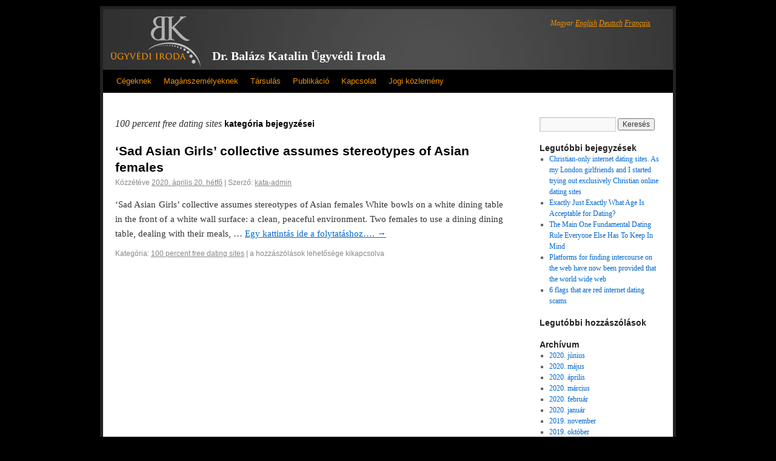

--- FILE ---
content_type: text/html; charset=UTF-8
request_url: https://www.katalinbalazs.hu/category/100-percent-free-dating-sites/
body_size: 16306
content:
<!DOCTYPE html>

<html dir="ltr" lang="hu" prefix="og: https://ogp.me/ns#">
<head>
<meta charset="UTF-8" />
<title>100 percent free dating sites | Dr. Balázs Katalin Ügyvédi Iroda, Budapest</title>
<link rel="profile" href="http://gmpg.org/xfn/11" />
<link rel="stylesheet" type="text/css" media="all" href="https://www.katalinbalazs.hu/wp-content/themes/katalinbalazs/style.css" />
<link rel="pingback" href="https://www.katalinbalazs.hu/xmlrpc.php" />
<!--
www.katalinbalazs.hu-->

		<!-- All in One SEO 4.9.3 - aioseo.com -->
	<meta name="robots" content="max-image-preview:large" />
	<link rel="canonical" href="https://www.katalinbalazs.hu/category/100-percent-free-dating-sites/" />
	<meta name="generator" content="All in One SEO (AIOSEO) 4.9.3" />
		<script type="application/ld+json" class="aioseo-schema">
			{"@context":"https:\/\/schema.org","@graph":[{"@type":"BreadcrumbList","@id":"https:\/\/www.katalinbalazs.hu\/category\/100-percent-free-dating-sites\/#breadcrumblist","itemListElement":[{"@type":"ListItem","@id":"https:\/\/www.katalinbalazs.hu#listItem","position":1,"name":"Home","item":"https:\/\/www.katalinbalazs.hu","nextItem":{"@type":"ListItem","@id":"https:\/\/www.katalinbalazs.hu\/category\/100-percent-free-dating-sites\/#listItem","name":"100 percent free dating sites"}},{"@type":"ListItem","@id":"https:\/\/www.katalinbalazs.hu\/category\/100-percent-free-dating-sites\/#listItem","position":2,"name":"100 percent free dating sites","previousItem":{"@type":"ListItem","@id":"https:\/\/www.katalinbalazs.hu#listItem","name":"Home"}}]},{"@type":"CollectionPage","@id":"https:\/\/www.katalinbalazs.hu\/category\/100-percent-free-dating-sites\/#collectionpage","url":"https:\/\/www.katalinbalazs.hu\/category\/100-percent-free-dating-sites\/","name":"100 percent free dating sites | Dr. Bal\u00e1zs Katalin \u00dcgyv\u00e9di Iroda, Budapest","inLanguage":"hu-HU","isPartOf":{"@id":"https:\/\/www.katalinbalazs.hu\/#website"},"breadcrumb":{"@id":"https:\/\/www.katalinbalazs.hu\/category\/100-percent-free-dating-sites\/#breadcrumblist"}},{"@type":"Organization","@id":"https:\/\/www.katalinbalazs.hu\/#organization","name":"Dr. Bal\u00e1zs Katalin \u00dcgyv\u00e9di Iroda, Budapest","url":"https:\/\/www.katalinbalazs.hu\/"},{"@type":"WebSite","@id":"https:\/\/www.katalinbalazs.hu\/#website","url":"https:\/\/www.katalinbalazs.hu\/","name":"Dr. Katalin Bal\u00e1zs Bureau d'avocat en Hongrie","inLanguage":"hu-HU","publisher":{"@id":"https:\/\/www.katalinbalazs.hu\/#organization"}}]}
		</script>
		<!-- All in One SEO -->

<link rel="alternate" type="application/rss+xml" title="Dr. Balázs Katalin Ügyvédi Iroda, Budapest &raquo; hírcsatorna" href="https://www.katalinbalazs.hu/feed/" />
<link rel="alternate" type="application/rss+xml" title="Dr. Balázs Katalin Ügyvédi Iroda, Budapest &raquo; hozzászólás hírcsatorna" href="https://www.katalinbalazs.hu/comments/feed/" />
<link rel="alternate" type="application/rss+xml" title="Dr. Balázs Katalin Ügyvédi Iroda, Budapest &raquo; 100 percent free dating sites kategória hírcsatorna" href="https://www.katalinbalazs.hu/category/100-percent-free-dating-sites/feed/" />
<style id='wp-img-auto-sizes-contain-inline-css' type='text/css'>
img:is([sizes=auto i],[sizes^="auto," i]){contain-intrinsic-size:3000px 1500px}
/*# sourceURL=wp-img-auto-sizes-contain-inline-css */
</style>
<style id='wp-emoji-styles-inline-css' type='text/css'>

	img.wp-smiley, img.emoji {
		display: inline !important;
		border: none !important;
		box-shadow: none !important;
		height: 1em !important;
		width: 1em !important;
		margin: 0 0.07em !important;
		vertical-align: -0.1em !important;
		background: none !important;
		padding: 0 !important;
	}
/*# sourceURL=wp-emoji-styles-inline-css */
</style>
<style id='wp-block-library-inline-css' type='text/css'>
:root{--wp-block-synced-color:#7a00df;--wp-block-synced-color--rgb:122,0,223;--wp-bound-block-color:var(--wp-block-synced-color);--wp-editor-canvas-background:#ddd;--wp-admin-theme-color:#007cba;--wp-admin-theme-color--rgb:0,124,186;--wp-admin-theme-color-darker-10:#006ba1;--wp-admin-theme-color-darker-10--rgb:0,107,160.5;--wp-admin-theme-color-darker-20:#005a87;--wp-admin-theme-color-darker-20--rgb:0,90,135;--wp-admin-border-width-focus:2px}@media (min-resolution:192dpi){:root{--wp-admin-border-width-focus:1.5px}}.wp-element-button{cursor:pointer}:root .has-very-light-gray-background-color{background-color:#eee}:root .has-very-dark-gray-background-color{background-color:#313131}:root .has-very-light-gray-color{color:#eee}:root .has-very-dark-gray-color{color:#313131}:root .has-vivid-green-cyan-to-vivid-cyan-blue-gradient-background{background:linear-gradient(135deg,#00d084,#0693e3)}:root .has-purple-crush-gradient-background{background:linear-gradient(135deg,#34e2e4,#4721fb 50%,#ab1dfe)}:root .has-hazy-dawn-gradient-background{background:linear-gradient(135deg,#faaca8,#dad0ec)}:root .has-subdued-olive-gradient-background{background:linear-gradient(135deg,#fafae1,#67a671)}:root .has-atomic-cream-gradient-background{background:linear-gradient(135deg,#fdd79a,#004a59)}:root .has-nightshade-gradient-background{background:linear-gradient(135deg,#330968,#31cdcf)}:root .has-midnight-gradient-background{background:linear-gradient(135deg,#020381,#2874fc)}:root{--wp--preset--font-size--normal:16px;--wp--preset--font-size--huge:42px}.has-regular-font-size{font-size:1em}.has-larger-font-size{font-size:2.625em}.has-normal-font-size{font-size:var(--wp--preset--font-size--normal)}.has-huge-font-size{font-size:var(--wp--preset--font-size--huge)}.has-text-align-center{text-align:center}.has-text-align-left{text-align:left}.has-text-align-right{text-align:right}.has-fit-text{white-space:nowrap!important}#end-resizable-editor-section{display:none}.aligncenter{clear:both}.items-justified-left{justify-content:flex-start}.items-justified-center{justify-content:center}.items-justified-right{justify-content:flex-end}.items-justified-space-between{justify-content:space-between}.screen-reader-text{border:0;clip-path:inset(50%);height:1px;margin:-1px;overflow:hidden;padding:0;position:absolute;width:1px;word-wrap:normal!important}.screen-reader-text:focus{background-color:#ddd;clip-path:none;color:#444;display:block;font-size:1em;height:auto;left:5px;line-height:normal;padding:15px 23px 14px;text-decoration:none;top:5px;width:auto;z-index:100000}html :where(.has-border-color){border-style:solid}html :where([style*=border-top-color]){border-top-style:solid}html :where([style*=border-right-color]){border-right-style:solid}html :where([style*=border-bottom-color]){border-bottom-style:solid}html :where([style*=border-left-color]){border-left-style:solid}html :where([style*=border-width]){border-style:solid}html :where([style*=border-top-width]){border-top-style:solid}html :where([style*=border-right-width]){border-right-style:solid}html :where([style*=border-bottom-width]){border-bottom-style:solid}html :where([style*=border-left-width]){border-left-style:solid}html :where(img[class*=wp-image-]){height:auto;max-width:100%}:where(figure){margin:0 0 1em}html :where(.is-position-sticky){--wp-admin--admin-bar--position-offset:var(--wp-admin--admin-bar--height,0px)}@media screen and (max-width:600px){html :where(.is-position-sticky){--wp-admin--admin-bar--position-offset:0px}}

/*# sourceURL=wp-block-library-inline-css */
</style><style id='global-styles-inline-css' type='text/css'>
:root{--wp--preset--aspect-ratio--square: 1;--wp--preset--aspect-ratio--4-3: 4/3;--wp--preset--aspect-ratio--3-4: 3/4;--wp--preset--aspect-ratio--3-2: 3/2;--wp--preset--aspect-ratio--2-3: 2/3;--wp--preset--aspect-ratio--16-9: 16/9;--wp--preset--aspect-ratio--9-16: 9/16;--wp--preset--color--black: #000000;--wp--preset--color--cyan-bluish-gray: #abb8c3;--wp--preset--color--white: #ffffff;--wp--preset--color--pale-pink: #f78da7;--wp--preset--color--vivid-red: #cf2e2e;--wp--preset--color--luminous-vivid-orange: #ff6900;--wp--preset--color--luminous-vivid-amber: #fcb900;--wp--preset--color--light-green-cyan: #7bdcb5;--wp--preset--color--vivid-green-cyan: #00d084;--wp--preset--color--pale-cyan-blue: #8ed1fc;--wp--preset--color--vivid-cyan-blue: #0693e3;--wp--preset--color--vivid-purple: #9b51e0;--wp--preset--gradient--vivid-cyan-blue-to-vivid-purple: linear-gradient(135deg,rgb(6,147,227) 0%,rgb(155,81,224) 100%);--wp--preset--gradient--light-green-cyan-to-vivid-green-cyan: linear-gradient(135deg,rgb(122,220,180) 0%,rgb(0,208,130) 100%);--wp--preset--gradient--luminous-vivid-amber-to-luminous-vivid-orange: linear-gradient(135deg,rgb(252,185,0) 0%,rgb(255,105,0) 100%);--wp--preset--gradient--luminous-vivid-orange-to-vivid-red: linear-gradient(135deg,rgb(255,105,0) 0%,rgb(207,46,46) 100%);--wp--preset--gradient--very-light-gray-to-cyan-bluish-gray: linear-gradient(135deg,rgb(238,238,238) 0%,rgb(169,184,195) 100%);--wp--preset--gradient--cool-to-warm-spectrum: linear-gradient(135deg,rgb(74,234,220) 0%,rgb(151,120,209) 20%,rgb(207,42,186) 40%,rgb(238,44,130) 60%,rgb(251,105,98) 80%,rgb(254,248,76) 100%);--wp--preset--gradient--blush-light-purple: linear-gradient(135deg,rgb(255,206,236) 0%,rgb(152,150,240) 100%);--wp--preset--gradient--blush-bordeaux: linear-gradient(135deg,rgb(254,205,165) 0%,rgb(254,45,45) 50%,rgb(107,0,62) 100%);--wp--preset--gradient--luminous-dusk: linear-gradient(135deg,rgb(255,203,112) 0%,rgb(199,81,192) 50%,rgb(65,88,208) 100%);--wp--preset--gradient--pale-ocean: linear-gradient(135deg,rgb(255,245,203) 0%,rgb(182,227,212) 50%,rgb(51,167,181) 100%);--wp--preset--gradient--electric-grass: linear-gradient(135deg,rgb(202,248,128) 0%,rgb(113,206,126) 100%);--wp--preset--gradient--midnight: linear-gradient(135deg,rgb(2,3,129) 0%,rgb(40,116,252) 100%);--wp--preset--font-size--small: 13px;--wp--preset--font-size--medium: 20px;--wp--preset--font-size--large: 36px;--wp--preset--font-size--x-large: 42px;--wp--preset--spacing--20: 0.44rem;--wp--preset--spacing--30: 0.67rem;--wp--preset--spacing--40: 1rem;--wp--preset--spacing--50: 1.5rem;--wp--preset--spacing--60: 2.25rem;--wp--preset--spacing--70: 3.38rem;--wp--preset--spacing--80: 5.06rem;--wp--preset--shadow--natural: 6px 6px 9px rgba(0, 0, 0, 0.2);--wp--preset--shadow--deep: 12px 12px 50px rgba(0, 0, 0, 0.4);--wp--preset--shadow--sharp: 6px 6px 0px rgba(0, 0, 0, 0.2);--wp--preset--shadow--outlined: 6px 6px 0px -3px rgb(255, 255, 255), 6px 6px rgb(0, 0, 0);--wp--preset--shadow--crisp: 6px 6px 0px rgb(0, 0, 0);}:where(.is-layout-flex){gap: 0.5em;}:where(.is-layout-grid){gap: 0.5em;}body .is-layout-flex{display: flex;}.is-layout-flex{flex-wrap: wrap;align-items: center;}.is-layout-flex > :is(*, div){margin: 0;}body .is-layout-grid{display: grid;}.is-layout-grid > :is(*, div){margin: 0;}:where(.wp-block-columns.is-layout-flex){gap: 2em;}:where(.wp-block-columns.is-layout-grid){gap: 2em;}:where(.wp-block-post-template.is-layout-flex){gap: 1.25em;}:where(.wp-block-post-template.is-layout-grid){gap: 1.25em;}.has-black-color{color: var(--wp--preset--color--black) !important;}.has-cyan-bluish-gray-color{color: var(--wp--preset--color--cyan-bluish-gray) !important;}.has-white-color{color: var(--wp--preset--color--white) !important;}.has-pale-pink-color{color: var(--wp--preset--color--pale-pink) !important;}.has-vivid-red-color{color: var(--wp--preset--color--vivid-red) !important;}.has-luminous-vivid-orange-color{color: var(--wp--preset--color--luminous-vivid-orange) !important;}.has-luminous-vivid-amber-color{color: var(--wp--preset--color--luminous-vivid-amber) !important;}.has-light-green-cyan-color{color: var(--wp--preset--color--light-green-cyan) !important;}.has-vivid-green-cyan-color{color: var(--wp--preset--color--vivid-green-cyan) !important;}.has-pale-cyan-blue-color{color: var(--wp--preset--color--pale-cyan-blue) !important;}.has-vivid-cyan-blue-color{color: var(--wp--preset--color--vivid-cyan-blue) !important;}.has-vivid-purple-color{color: var(--wp--preset--color--vivid-purple) !important;}.has-black-background-color{background-color: var(--wp--preset--color--black) !important;}.has-cyan-bluish-gray-background-color{background-color: var(--wp--preset--color--cyan-bluish-gray) !important;}.has-white-background-color{background-color: var(--wp--preset--color--white) !important;}.has-pale-pink-background-color{background-color: var(--wp--preset--color--pale-pink) !important;}.has-vivid-red-background-color{background-color: var(--wp--preset--color--vivid-red) !important;}.has-luminous-vivid-orange-background-color{background-color: var(--wp--preset--color--luminous-vivid-orange) !important;}.has-luminous-vivid-amber-background-color{background-color: var(--wp--preset--color--luminous-vivid-amber) !important;}.has-light-green-cyan-background-color{background-color: var(--wp--preset--color--light-green-cyan) !important;}.has-vivid-green-cyan-background-color{background-color: var(--wp--preset--color--vivid-green-cyan) !important;}.has-pale-cyan-blue-background-color{background-color: var(--wp--preset--color--pale-cyan-blue) !important;}.has-vivid-cyan-blue-background-color{background-color: var(--wp--preset--color--vivid-cyan-blue) !important;}.has-vivid-purple-background-color{background-color: var(--wp--preset--color--vivid-purple) !important;}.has-black-border-color{border-color: var(--wp--preset--color--black) !important;}.has-cyan-bluish-gray-border-color{border-color: var(--wp--preset--color--cyan-bluish-gray) !important;}.has-white-border-color{border-color: var(--wp--preset--color--white) !important;}.has-pale-pink-border-color{border-color: var(--wp--preset--color--pale-pink) !important;}.has-vivid-red-border-color{border-color: var(--wp--preset--color--vivid-red) !important;}.has-luminous-vivid-orange-border-color{border-color: var(--wp--preset--color--luminous-vivid-orange) !important;}.has-luminous-vivid-amber-border-color{border-color: var(--wp--preset--color--luminous-vivid-amber) !important;}.has-light-green-cyan-border-color{border-color: var(--wp--preset--color--light-green-cyan) !important;}.has-vivid-green-cyan-border-color{border-color: var(--wp--preset--color--vivid-green-cyan) !important;}.has-pale-cyan-blue-border-color{border-color: var(--wp--preset--color--pale-cyan-blue) !important;}.has-vivid-cyan-blue-border-color{border-color: var(--wp--preset--color--vivid-cyan-blue) !important;}.has-vivid-purple-border-color{border-color: var(--wp--preset--color--vivid-purple) !important;}.has-vivid-cyan-blue-to-vivid-purple-gradient-background{background: var(--wp--preset--gradient--vivid-cyan-blue-to-vivid-purple) !important;}.has-light-green-cyan-to-vivid-green-cyan-gradient-background{background: var(--wp--preset--gradient--light-green-cyan-to-vivid-green-cyan) !important;}.has-luminous-vivid-amber-to-luminous-vivid-orange-gradient-background{background: var(--wp--preset--gradient--luminous-vivid-amber-to-luminous-vivid-orange) !important;}.has-luminous-vivid-orange-to-vivid-red-gradient-background{background: var(--wp--preset--gradient--luminous-vivid-orange-to-vivid-red) !important;}.has-very-light-gray-to-cyan-bluish-gray-gradient-background{background: var(--wp--preset--gradient--very-light-gray-to-cyan-bluish-gray) !important;}.has-cool-to-warm-spectrum-gradient-background{background: var(--wp--preset--gradient--cool-to-warm-spectrum) !important;}.has-blush-light-purple-gradient-background{background: var(--wp--preset--gradient--blush-light-purple) !important;}.has-blush-bordeaux-gradient-background{background: var(--wp--preset--gradient--blush-bordeaux) !important;}.has-luminous-dusk-gradient-background{background: var(--wp--preset--gradient--luminous-dusk) !important;}.has-pale-ocean-gradient-background{background: var(--wp--preset--gradient--pale-ocean) !important;}.has-electric-grass-gradient-background{background: var(--wp--preset--gradient--electric-grass) !important;}.has-midnight-gradient-background{background: var(--wp--preset--gradient--midnight) !important;}.has-small-font-size{font-size: var(--wp--preset--font-size--small) !important;}.has-medium-font-size{font-size: var(--wp--preset--font-size--medium) !important;}.has-large-font-size{font-size: var(--wp--preset--font-size--large) !important;}.has-x-large-font-size{font-size: var(--wp--preset--font-size--x-large) !important;}
/*# sourceURL=global-styles-inline-css */
</style>

<style id='classic-theme-styles-inline-css' type='text/css'>
/*! This file is auto-generated */
.wp-block-button__link{color:#fff;background-color:#32373c;border-radius:9999px;box-shadow:none;text-decoration:none;padding:calc(.667em + 2px) calc(1.333em + 2px);font-size:1.125em}.wp-block-file__button{background:#32373c;color:#fff;text-decoration:none}
/*# sourceURL=/wp-includes/css/classic-themes.min.css */
</style>
<link rel="https://api.w.org/" href="https://www.katalinbalazs.hu/wp-json/" /><link rel="alternate" title="JSON" type="application/json" href="https://www.katalinbalazs.hu/wp-json/wp/v2/categories/263" /><link rel="EditURI" type="application/rsd+xml" title="RSD" href="https://www.katalinbalazs.hu/xmlrpc.php?rsd" />
<meta name="generator" content="WordPress 6.9" />
<!-- styles for Simple Google Map -->
<style type='text/css'>
#SGM {width:100%; height:300px;}#SGM .infoWindow {line-height:13px; font-size:10px;}#SGM input {margin:4px 4px 0 0; font-size:10px;}#SGM input.text {border:solid 1px #ccc; background-color:#fff; padding:2px;}
</style>
<!-- end styles for Simple Google Map -->
<meta name="TagPages" content="1.64"/>

<meta name="google-site-verification" content="O7XxMKG0PjKDGUMmqL8cMF2ckvINHaHchK1jOcwfLfA" />
</head>



<body class="archive category category-100-percent-free-dating-sites category-263 wp-theme-katalinbalazs">
<div id="wrapper" class="hfeed">
	<div id="header">
		<div id="masthead">
			<div id="branding" role="banner">
				<div id="site-description">
				<div id="menu">
				  <ul>
				    <li class="current-page-ancestor"><a href="http://www.katalinbalazs.hu/" title="Dr. Balázs Katalin Ügyvédi Iroda">Magyar</a></li>
				    <li class=""><a href="http://www.lawyer-in-hungary.com/" title="Dr. Katalin Balázs Lawyer In Hungary">English</a></li>
				    <li class=""><a href="http://www.rechtsanwalt-in-ungarn.com/" title="Dr. Katalin Balázs Rechtsanwalt In Ungarn">Deutsch</a></li>
				    <li class=""><a href="http://www.avocat-en-hongrie.com/" title="Dr. Katalin Balázs Avocat En Hongrie">Français</a></li>
				  </ul>
				</div>
				</div>
				<div id="site-title">
				  <a href="/" class="header-logo-hu" title="Dr. Balázs Katalin Ügyvédi Iroda"></a>
					<span>
						
					<a href="/" title="Dr. Balázs Katalin Ügyvédi Iroda" rel="home">Dr. Balázs Katalin Ügyvédi Iroda</a> 
					</span>
				</div>

<div id="site-header-small">
   
</div>

			</div><!-- #branding -->

			<div id="access" role="navigation">
			  
				<div class="skip-link screen-reader-text"><a href="#content" title="Kilépés a tartalomba">Kilépés a tartalomba</a></div>
				
				<div class="menu-header"><ul id="menu-menu-hu" class="menu"><li id="menu-item-159" class="menu-item menu-item-type-post_type menu-item-object-page menu-item-has-children menu-item-159"><a href="https://www.katalinbalazs.hu/cegeknek/">Cégeknek</a>
<ul class="sub-menu">
	<li id="menu-item-269" class="menu-item menu-item-type-post_type menu-item-object-page menu-item-269"><a href="https://www.katalinbalazs.hu/cegeknek/gazdasagi-jog-tarsasagi-jog/">Gazdasági jog, társasági jog</a></li>
	<li id="menu-item-268" class="menu-item menu-item-type-post_type menu-item-object-page menu-item-268"><a href="https://www.katalinbalazs.hu/cegeknek/munkajog/">Munkajog</a></li>
	<li id="menu-item-267" class="menu-item menu-item-type-post_type menu-item-object-page menu-item-267"><a href="https://www.katalinbalazs.hu/cegeknek/kotelmi-jog/">Kötelmi jog</a></li>
	<li id="menu-item-265" class="menu-item menu-item-type-post_type menu-item-object-page menu-item-265"><a href="https://www.katalinbalazs.hu/cegeknek/adatvedelmi-jog/">Adatvédelmi jog</a></li>
	<li id="menu-item-266" class="menu-item menu-item-type-post_type menu-item-object-page menu-item-266"><a href="https://www.katalinbalazs.hu/cegeknek/europai-unio-joga-es-nemzetkozi-maganjog/">Európai Unió joga és nemzetközi magánjog</a></li>
	<li id="menu-item-264" class="menu-item menu-item-type-post_type menu-item-object-page menu-item-264"><a href="https://www.katalinbalazs.hu/cegeknek/fogyasztovedelem/">Fogyasztóvédelem</a></li>
	<li id="menu-item-263" class="menu-item menu-item-type-post_type menu-item-object-page menu-item-263"><a href="https://www.katalinbalazs.hu/cegeknek/mediajog-es-szerzoi-alkotasok-joga/">Médiajog és szerzői alkotások joga</a></li>
	<li id="menu-item-262" class="menu-item menu-item-type-post_type menu-item-object-page menu-item-262"><a href="https://www.katalinbalazs.hu/cegeknek/ingatlanjog/">Ingatlanjog</a></li>
	<li id="menu-item-261" class="menu-item menu-item-type-post_type menu-item-object-page menu-item-261"><a href="https://www.katalinbalazs.hu/cegeknek/versenyjog/">Versenyjog</a></li>
</ul>
</li>
<li id="menu-item-160" class="menu-item menu-item-type-post_type menu-item-object-page menu-item-has-children menu-item-160"><a href="https://www.katalinbalazs.hu/maganszemelyeknek/">Magánszemélyeknek</a>
<ul class="sub-menu">
	<li id="menu-item-307" class="menu-item menu-item-type-post_type menu-item-object-page menu-item-307"><a href="https://www.katalinbalazs.hu/maganszemelyeknek/csaladjog/">Családjog</a></li>
	<li id="menu-item-306" class="menu-item menu-item-type-post_type menu-item-object-page menu-item-306"><a href="https://www.katalinbalazs.hu/maganszemelyeknek/szemelyek-joga-idegenrendeszeti-ugyintezes/">Személyek joga, idegenrendészeti ügyintézés</a></li>
	<li id="menu-item-305" class="menu-item menu-item-type-post_type menu-item-object-page menu-item-305"><a href="https://www.katalinbalazs.hu/maganszemelyeknek/orvosi-jog-es-karteritesi-perek/">Orvosi jog és kártérítési perek</a></li>
	<li id="menu-item-304" class="menu-item menu-item-type-post_type menu-item-object-page menu-item-304"><a href="https://www.katalinbalazs.hu/maganszemelyeknek/oroklesi-jog/">Öröklési jog</a></li>
</ul>
</li>
<li id="menu-item-239" class="menu-item menu-item-type-post_type menu-item-object-page menu-item-has-children menu-item-239"><a href="https://www.katalinbalazs.hu/tarsulas/">Társulás</a>
<ul class="sub-menu">
	<li id="menu-item-224" class="menu-item menu-item-type-post_type menu-item-object-page menu-item-224"><a href="https://www.katalinbalazs.hu/tarsulas/dr-balazs-katalin/">Dr. Balázs Katalin</a></li>
	<li id="menu-item-316" class="menu-item menu-item-type-post_type menu-item-object-page menu-item-316"><a href="https://www.katalinbalazs.hu/tarsulas/dr-ekes-edvard/">Dr. Ékes Edvárd</a></li>
	<li id="menu-item-315" class="menu-item menu-item-type-post_type menu-item-object-page menu-item-315"><a href="https://www.katalinbalazs.hu/tarsulas/dr-bacso-jozsef/">Dr. Bacsó József</a></li>
	<li id="menu-item-869" class="menu-item menu-item-type-post_type menu-item-object-page menu-item-869"><a href="https://www.katalinbalazs.hu/tarsulas/dr-koszper-anita/">Dr. Koszper Anita</a></li>
	<li id="menu-item-1066" class="menu-item menu-item-type-post_type menu-item-object-page menu-item-1066"><a href="https://www.katalinbalazs.hu/tarsulas/anna_me_mougamadou/">Anna Me Mougamadou</a></li>
</ul>
</li>
<li id="menu-item-334" class="menu-item menu-item-type-post_type menu-item-object-page menu-item-has-children menu-item-334"><a href="https://www.katalinbalazs.hu/publikacio/">Publikáció</a>
<ul class="sub-menu">
	<li id="menu-item-333" class="menu-item menu-item-type-post_type menu-item-object-page menu-item-333"><a href="https://www.katalinbalazs.hu/publikacio/adatvedelem/">Adatvédelem</a></li>
	<li id="menu-item-332" class="menu-item menu-item-type-post_type menu-item-object-page menu-item-332"><a href="https://www.katalinbalazs.hu/publikacio/energiajog/">Energiajog</a></li>
	<li id="menu-item-331" class="menu-item menu-item-type-post_type menu-item-object-page menu-item-331"><a href="https://www.katalinbalazs.hu/publikacio/eu-jog/">EU jog</a></li>
	<li id="menu-item-330" class="menu-item menu-item-type-post_type menu-item-object-page menu-item-330"><a href="https://www.katalinbalazs.hu/publikacio/munkajog/">Munkajog</a></li>
	<li id="menu-item-329" class="menu-item menu-item-type-post_type menu-item-object-page menu-item-329"><a href="https://www.katalinbalazs.hu/publikacio/nemzetkozi-kozjog/">Nemzetközi közjog</a></li>
	<li id="menu-item-586" class="menu-item menu-item-type-post_type menu-item-object-page menu-item-586"><a href="https://www.katalinbalazs.hu/publikacio/tarsasagi-jog/">Társasági jog</a></li>
</ul>
</li>
<li id="menu-item-161" class="menu-item menu-item-type-post_type menu-item-object-page menu-item-161"><a href="https://www.katalinbalazs.hu/kapcsolat/">Kapcsolat</a></li>
<li id="menu-item-162" class="menu-item menu-item-type-post_type menu-item-object-page menu-item-162"><a href="https://www.katalinbalazs.hu/jogi-kozlemeny/">Jogi közlemény</a></li>
</ul></div>			</div><!-- #access -->
		</div><!-- #masthead -->
	</div><!-- #header -->
	<!--
Array
(
)
  -->
	<div id="main" style="">

		<div id="container">
			<div id="content" role="main">

				<h1 class="page-title"><span>100 percent free dating sites</span> kategória bejegyzései</h1>
				







			<div id="post-1340" class="post-1340 post type-post status-publish format-standard hentry category-100-percent-free-dating-sites">
			<h2 class="entry-title"><a href="https://www.katalinbalazs.hu/2020/04/20/sad-asian-girls-collective-assumes-stereotypes-4/" title="‘Sad Asian Girls’ collective assumes stereotypes of Asian females bejegyzéshez közvetlen hivatkozás" rel="bookmark">‘Sad Asian Girls’ collective assumes stereotypes of Asian females</a></h2>

			<div class="entry-meta">
				<span class="meta-prep meta-prep-author">Közzétéve </span> <a href="https://www.katalinbalazs.hu/2020/04/20/sad-asian-girls-collective-assumes-stereotypes-4/" title="20:52" rel="bookmark"><span class="entry-date">2020. április 20.  hétfő</span></a>   |  <span class="meta-sep">Szerző:</span> <span class="author vcard"><a class="url fn n" href="https://www.katalinbalazs.hu/author/kata-admin/" title="kata-admin bejegyzései">kata-admin</a></span>			</div><!-- .entry-meta -->

				<div class="entry-summary">
				<p>‘Sad Asian Girls’ collective assumes stereotypes of Asian females White bowls on a white dining table in the front of a white wall surface: a clean, peaceful environment. Two females to use a dining dining table, dealing with their meals, &hellip; <a href="https://www.katalinbalazs.hu/2020/04/20/sad-asian-girls-collective-assumes-stereotypes-4/">Egy kattintás ide a folytatáshoz&#8230;. <span class="meta-nav">&rarr;</span></a></p>
			</div><!-- .entry-summary -->
	
			<div class="entry-utility">
									<span class="cat-links">
						<span class="entry-utility-prep entry-utility-prep-cat-links">Kategória:</span> <a href="https://www.katalinbalazs.hu/category/100-percent-free-dating-sites/" rel="category tag">100 percent free dating sites</a>					</span>
					<span class="meta-sep">|</span>
												<span class="comments-link"><span><span class="screen-reader-text"> ‘Sad Asian Girls’ collective assumes stereotypes of Asian females bejegyzéshez</span> a hozzászólások lehetősége kikapcsolva</span></span>
							</div><!-- .entry-utility -->
		</div><!-- #post-## -->

		
	



			</div><!-- #content -->
		</div><!-- #container -->


		<div id="primary" class="widget-area" role="complementary">
			<ul class="xoxo">

<li id="search-2" class="widget-container widget_search"><form role="search" method="get" id="searchform" class="searchform" action="https://www.katalinbalazs.hu/">
				<div>
					<label class="screen-reader-text" for="s">Keresés:</label>
					<input type="text" value="" name="s" id="s" />
					<input type="submit" id="searchsubmit" value="Keresés" />
				</div>
			</form></li>
		<li id="recent-posts-2" class="widget-container widget_recent_entries">
		<h3 class="widget-title">Legutóbbi bejegyzések</h3>
		<ul>
											<li>
					<a href="https://www.katalinbalazs.hu/2020/06/03/christian-only-internet-dating-sites-as-my-london/">Christian-only internet dating sites. As my London girlfriends and I started trying out exclusively Christian online dating sites</a>
									</li>
											<li>
					<a href="https://www.katalinbalazs.hu/2020/06/03/exactly-just-exactly-what-age-is-acceptable-for/">Exactly  Just Exactly What Age Is Acceptable for Dating?</a>
									</li>
											<li>
					<a href="https://www.katalinbalazs.hu/2020/06/03/the-main-one-fundamental-dating-rule-everyone-else/">The Main One Fundamental Dating Rule Everyone Else Has To Keep In Mind</a>
									</li>
											<li>
					<a href="https://www.katalinbalazs.hu/2020/06/03/platforms-for-finding-intercourse-on-the-web-have/">Platforms for finding intercourse on the web have now been provided that the world wide web</a>
									</li>
											<li>
					<a href="https://www.katalinbalazs.hu/2020/06/02/6-flags-that-are-red-internet-dating-scams/">6 flags that are red internet dating scams</a>
									</li>
					</ul>

		</li><li id="recent-comments-2" class="widget-container widget_recent_comments"><h3 class="widget-title">Legutóbbi hozzászólások</h3><ul id="recentcomments"></ul></li><li id="archives-2" class="widget-container widget_archive"><h3 class="widget-title">Archívum</h3>
			<ul>
					<li><a href='https://www.katalinbalazs.hu/2020/06/'>2020. június</a></li>
	<li><a href='https://www.katalinbalazs.hu/2020/05/'>2020. május</a></li>
	<li><a href='https://www.katalinbalazs.hu/2020/04/'>2020. április</a></li>
	<li><a href='https://www.katalinbalazs.hu/2020/03/'>2020. március</a></li>
	<li><a href='https://www.katalinbalazs.hu/2020/02/'>2020. február</a></li>
	<li><a href='https://www.katalinbalazs.hu/2020/01/'>2020. január</a></li>
	<li><a href='https://www.katalinbalazs.hu/2019/11/'>2019. november</a></li>
	<li><a href='https://www.katalinbalazs.hu/2019/10/'>2019. október</a></li>
	<li><a href='https://www.katalinbalazs.hu/2019/09/'>2019. szeptember</a></li>
	<li><a href='https://www.katalinbalazs.hu/2019/08/'>2019. augusztus</a></li>
	<li><a href='https://www.katalinbalazs.hu/2019/07/'>2019. július</a></li>
	<li><a href='https://www.katalinbalazs.hu/2019/06/'>2019. június</a></li>
	<li><a href='https://www.katalinbalazs.hu/2019/05/'>2019. május</a></li>
	<li><a href='https://www.katalinbalazs.hu/2014/12/'>2014. december</a></li>
	<li><a href='https://www.katalinbalazs.hu/2014/08/'>2014. augusztus</a></li>
	<li><a href='https://www.katalinbalazs.hu/2014/02/'>2014. február</a></li>
			</ul>

			</li><li id="categories-2" class="widget-container widget_categories"><h3 class="widget-title">Kategóriák</h3>
			<ul>
					<li class="cat-item cat-item-332"><a href="https://www.katalinbalazs.hu/category/bez-rubriki/">! Без рубрики</a>
</li>
	<li class="cat-item cat-item-518"><a href="https://www.katalinbalazs.hu/category/1/">1</a>
</li>
	<li class="cat-item cat-item-409"><a href="https://www.katalinbalazs.hu/category/100-free-dating-sites/">100 free dating sites</a>
</li>
	<li class="cat-item cat-item-447"><a href="https://www.katalinbalazs.hu/category/100-free-disabled-dating-sites-2/">100 free disabled dating sites</a>
</li>
	<li class="cat-item cat-item-260"><a href="https://www.katalinbalazs.hu/category/100-free-interracial-dating-sites-2/">100 free interracial dating sites</a>
</li>
	<li class="cat-item cat-item-263 current-cat"><a aria-current="page" href="https://www.katalinbalazs.hu/category/100-percent-free-dating-sites/">100 percent free dating sites</a>
</li>
	<li class="cat-item cat-item-475"><a href="https://www.katalinbalazs.hu/category/100-totally-free-dating-sites-2/">100 totally free dating sites</a>
</li>
	<li class="cat-item cat-item-226"><a href="https://www.katalinbalazs.hu/category/2/">2</a>
</li>
	<li class="cat-item cat-item-649"><a href="https://www.katalinbalazs.hu/category/4/">4</a>
</li>
	<li class="cat-item cat-item-579"><a href="https://www.katalinbalazs.hu/category/4club/">4club</a>
</li>
	<li class="cat-item cat-item-356"><a href="https://www.katalinbalazs.hu/category/a-mail-order-bride-2/">A Mail Order Bride</a>
</li>
	<li class="cat-item cat-item-521"><a href="https://www.katalinbalazs.hu/category/ace-cash-express-online-2/">Ace Cash Express Online</a>
</li>
	<li class="cat-item cat-item-522"><a href="https://www.katalinbalazs.hu/category/ace-payday-2/">Ace Payday</a>
</li>
	<li class="cat-item cat-item-496"><a href="https://www.katalinbalazs.hu/category/adultchathookups-com-2/">Adultchathookups Com</a>
</li>
	<li class="cat-item cat-item-362"><a href="https://www.katalinbalazs.hu/category/adultcrowd-2/">adultcrowd</a>
</li>
	<li class="cat-item cat-item-508"><a href="https://www.katalinbalazs.hu/category/advance-america/">Advance America</a>
</li>
	<li class="cat-item cat-item-509"><a href="https://www.katalinbalazs.hu/category/advance-america-cash-advance/">Advance America Cash Advance</a>
</li>
	<li class="cat-item cat-item-243"><a href="https://www.katalinbalazs.hu/category/affiliate-programs/">Affiliate Programs</a>
</li>
	<li class="cat-item cat-item-647"><a href="https://www.katalinbalazs.hu/category/age-match-2/">age match</a>
</li>
	<li class="cat-item cat-item-619"><a href="https://www.katalinbalazs.hu/category/albanian-brides/">albanian brides</a>
</li>
	<li class="cat-item cat-item-460"><a href="https://www.katalinbalazs.hu/category/all-dating-sites-2/">all dating sites</a>
</li>
	<li class="cat-item cat-item-589"><a href="https://www.katalinbalazs.hu/category/alua/">alua</a>
</li>
	<li class="cat-item cat-item-523"><a href="https://www.katalinbalazs.hu/category/america-cash-pawn-2/">America Cash Pawn</a>
</li>
	<li class="cat-item cat-item-421"><a href="https://www.katalinbalazs.hu/category/american-brides-for-marriage-2/">American Brides For Marriage</a>
</li>
	<li class="cat-item cat-item-400"><a href="https://www.katalinbalazs.hu/category/american-dating-sites-2/">american dating sites</a>
</li>
	<li class="cat-item cat-item-501"><a href="https://www.katalinbalazs.hu/category/americash-loans/">Americash Loans</a>
</li>
	<li class="cat-item cat-item-290"><a href="https://www.katalinbalazs.hu/category/amor-en-linea-2/">amor en linea</a>
</li>
	<li class="cat-item cat-item-326"><a href="https://www.katalinbalazs.hu/category/amor-en-linea-en-italia-2/">amor en linea en italia</a>
</li>
	<li class="cat-item cat-item-327"><a href="https://www.katalinbalazs.hu/category/amor-en-linea-reviews-2/">amor en linea reviews</a>
</li>
	<li class="cat-item cat-item-291"><a href="https://www.katalinbalazs.hu/category/amor-en-linea-review-2/">amor-en-linea review</a>
</li>
	<li class="cat-item cat-item-473"><a href="https://www.katalinbalazs.hu/category/approved-cash-advance-2/">Approved Cash Advance</a>
</li>
	<li class="cat-item cat-item-630"><a href="https://www.katalinbalazs.hu/category/argentine-women-106/">argentine women</a>
</li>
	<li class="cat-item cat-item-529"><a href="https://www.katalinbalazs.hu/category/argentinian-woman-142/">argentinian woman</a>
</li>
	<li class="cat-item cat-item-686"><a href="https://www.katalinbalazs.hu/category/argentinian-women-55/">argentinian women</a>
</li>
	<li class="cat-item cat-item-687"><a href="https://www.katalinbalazs.hu/category/asian-bride-39/">asian bride</a>
</li>
	<li class="cat-item cat-item-592"><a href="https://www.katalinbalazs.hu/category/asian-dating/">Asian Dating</a>
</li>
	<li class="cat-item cat-item-629"><a href="https://www.katalinbalazs.hu/category/asian-dating-websites/">Asian Dating Websites</a>
</li>
	<li class="cat-item cat-item-588"><a href="https://www.katalinbalazs.hu/category/asianbabecams-cim-2/">Asianbabecams.Cim</a>
</li>
	<li class="cat-item cat-item-620"><a href="https://www.katalinbalazs.hu/category/austrian-brides/">austrian brides</a>
</li>
	<li class="cat-item cat-item-621"><a href="https://www.katalinbalazs.hu/category/azerbaijani-brides/">azerbaijani brides</a>
</li>
	<li class="cat-item cat-item-612"><a href="https://www.katalinbalazs.hu/category/bank-title-loans/">Bank Title Loans</a>
</li>
	<li class="cat-item cat-item-528"><a href="https://www.katalinbalazs.hu/category/bazoocam-l-2/">Bazoocam L</a>
</li>
	<li class="cat-item cat-item-328"><a href="https://www.katalinbalazs.hu/category/bbpeoplemeet-dating-2/">bbpeoplemeet dating</a>
</li>
	<li class="cat-item cat-item-497"><a href="https://www.katalinbalazs.hu/category/bbpeoplemeet-review/">bbpeoplemeet review</a>
</li>
	<li class="cat-item cat-item-293"><a href="https://www.katalinbalazs.hu/category/bbpeoplemeet-sign-up-2/">bbpeoplemeet sign up</a>
</li>
	<li class="cat-item cat-item-486"><a href="https://www.katalinbalazs.hu/category/best-100-free-dating-sites-2/">best 100 free dating sites</a>
</li>
	<li class="cat-item cat-item-495"><a href="https://www.katalinbalazs.hu/category/best-100-online-dating-site-2/">best 100 online dating site</a>
</li>
	<li class="cat-item cat-item-492"><a href="https://www.katalinbalazs.hu/category/best-choice-for-dating-site-screen-name-2/">best choice for dating site screen name</a>
</li>
	<li class="cat-item cat-item-274"><a href="https://www.katalinbalazs.hu/category/best-completely-free-dating-sites-2/">best completely free dating sites</a>
</li>
	<li class="cat-item cat-item-555"><a href="https://www.katalinbalazs.hu/category/best-dating-sites/">best dating sites</a>
</li>
	<li class="cat-item cat-item-466"><a href="https://www.katalinbalazs.hu/category/best-dating-sites-2019-2/">best dating sites 2019</a>
</li>
	<li class="cat-item cat-item-255"><a href="https://www.katalinbalazs.hu/category/best-dating-sites-for-divorcees/">best dating sites for divorcees</a>
</li>
	<li class="cat-item cat-item-286"><a href="https://www.katalinbalazs.hu/category/best-dating-sites-for-free/">best dating sites for free</a>
</li>
	<li class="cat-item cat-item-458"><a href="https://www.katalinbalazs.hu/category/best-dating-sites-for-women-2/">best dating sites for women</a>
</li>
	<li class="cat-item cat-item-459"><a href="https://www.katalinbalazs.hu/category/best-dating-sites-free-2/">best dating sites free</a>
</li>
	<li class="cat-item cat-item-261"><a href="https://www.katalinbalazs.hu/category/best-dating-sites-online/">best dating sites online</a>
</li>
	<li class="cat-item cat-item-275"><a href="https://www.katalinbalazs.hu/category/best-dating-sites-usa/">best dating sites usa</a>
</li>
	<li class="cat-item cat-item-479"><a href="https://www.katalinbalazs.hu/category/best-free-usa-dating-sites-2/">best free usa dating sites</a>
</li>
	<li class="cat-item cat-item-264"><a href="https://www.katalinbalazs.hu/category/best-international-dating-sites-2/">best international dating sites</a>
</li>
	<li class="cat-item cat-item-378"><a href="https://www.katalinbalazs.hu/category/best-internet-dating-sites-2/">best internet dating sites</a>
</li>
	<li class="cat-item cat-item-396"><a href="https://www.katalinbalazs.hu/category/best-mail-order-bride-2/">Best Mail Order Bride</a>
</li>
	<li class="cat-item cat-item-365"><a href="https://www.katalinbalazs.hu/category/best-mail-order-bride-service-2/">Best Mail Order Bride Service</a>
</li>
	<li class="cat-item cat-item-402"><a href="https://www.katalinbalazs.hu/category/best-mail-order-bride-site-2/">Best Mail Order Bride Site</a>
</li>
	<li class="cat-item cat-item-403"><a href="https://www.katalinbalazs.hu/category/best-mail-order-bride-website-2/">Best Mail Order Bride Website</a>
</li>
	<li class="cat-item cat-item-439"><a href="https://www.katalinbalazs.hu/category/best-online-dating/">best online dating</a>
</li>
	<li class="cat-item cat-item-493"><a href="https://www.katalinbalazs.hu/category/best-online-dating-site-for-introverts-2/">best online dating site for introverts</a>
</li>
	<li class="cat-item cat-item-491"><a href="https://www.katalinbalazs.hu/category/best-online-dating-sites-for-men-2/">best online dating sites for men</a>
</li>
	<li class="cat-item cat-item-488"><a href="https://www.katalinbalazs.hu/category/best-online-dating-sites-free-2/">best online dating sites free</a>
</li>
	<li class="cat-item cat-item-426"><a href="https://www.katalinbalazs.hu/category/best-online-dating-sites-usa-2/">best online dating sites usa</a>
</li>
	<li class="cat-item cat-item-266"><a href="https://www.katalinbalazs.hu/category/best-online-dating-web-site-2/">best online dating web site</a>
</li>
	<li class="cat-item cat-item-252"><a href="https://www.katalinbalazs.hu/category/best-online-free-dating-sites-2/">best online free dating sites</a>
</li>
	<li class="cat-item cat-item-462"><a href="https://www.katalinbalazs.hu/category/best-online-payday-loans-2/">Best Online Payday Loans</a>
</li>
	<li class="cat-item cat-item-483"><a href="https://www.katalinbalazs.hu/category/best-paid-dating-sites-2/">best paid dating sites</a>
</li>
	<li class="cat-item cat-item-600"><a href="https://www.katalinbalazs.hu/category/best-payday-loan-2/">Best Payday Loan</a>
</li>
	<li class="cat-item cat-item-284"><a href="https://www.katalinbalazs.hu/category/best-real-dating-sites/">best real dating sites</a>
</li>
	<li class="cat-item cat-item-477"><a href="https://www.katalinbalazs.hu/category/best-sa-dating-sites-2/">best sa dating sites</a>
</li>
	<li class="cat-item cat-item-271"><a href="https://www.katalinbalazs.hu/category/best-senior-dating-sites-2/">best senior dating sites</a>
</li>
	<li class="cat-item cat-item-455"><a href="https://www.katalinbalazs.hu/category/best-single-dating-sites-2/">best single dating sites</a>
</li>
	<li class="cat-item cat-item-248"><a href="https://www.katalinbalazs.hu/category/best-singles-dating-sites/">best singles dating sites</a>
</li>
	<li class="cat-item cat-item-443"><a href="https://www.katalinbalazs.hu/category/best-sites-for-dating-2/">best sites for dating</a>
</li>
	<li class="cat-item cat-item-469"><a href="https://www.katalinbalazs.hu/category/best-usa-dating-sites-2/">best usa dating sites</a>
</li>
	<li class="cat-item cat-item-616"><a href="https://www.katalinbalazs.hu/category/bikerplanet-reviews-2/">bikerplanet reviews</a>
</li>
	<li class="cat-item cat-item-223"><a href="https://www.katalinbalazs.hu/category/blog/">blog</a>
</li>
	<li class="cat-item cat-item-707"><a href="https://www.katalinbalazs.hu/category/blue-trust-loans-2/">Blue Trust Loans</a>
</li>
	<li class="cat-item cat-item-708"><a href="https://www.katalinbalazs.hu/category/bluetrust-loan-2/">Bluetrust Loan</a>
</li>
	<li class="cat-item cat-item-530"><a href="https://www.katalinbalazs.hu/category/bolivian-woman-77/">bolivian woman</a>
</li>
	<li class="cat-item cat-item-631"><a href="https://www.katalinbalazs.hu/category/bolivian-women-202/">bolivian women</a>
</li>
	<li class="cat-item cat-item-398"><a href="https://www.katalinbalazs.hu/category/bride-agency-2/">Bride Agency</a>
</li>
	<li class="cat-item cat-item-244"><a href="https://www.katalinbalazs.hu/category/bride-by-mail/">Bride By Mail</a>
</li>
	<li class="cat-item cat-item-230"><a href="https://www.katalinbalazs.hu/category/bride-catalog/">Bride Catalog</a>
</li>
	<li class="cat-item cat-item-411"><a href="https://www.katalinbalazs.hu/category/bride-for-sale-2/">Bride For Sale</a>
</li>
	<li class="cat-item cat-item-388"><a href="https://www.katalinbalazs.hu/category/bride-order-2/">Bride Order</a>
</li>
	<li class="cat-item cat-item-546"><a href="https://www.katalinbalazs.hu/category/brides/">brides</a>
</li>
	<li class="cat-item cat-item-429"><a href="https://www.katalinbalazs.hu/category/buy-a-wife-2/">Buy A Wife</a>
</li>
	<li class="cat-item cat-item-376"><a href="https://www.katalinbalazs.hu/category/buy-mail-order-bride-2/">Buy Mail Order Bride</a>
</li>
	<li class="cat-item cat-item-384"><a href="https://www.katalinbalazs.hu/category/buying-a-bride-2/">Buying A Bride</a>
</li>
	<li class="cat-item cat-item-638"><a href="https://www.katalinbalazs.hu/category/buying-a-bride-online-2/">Buying A Bride Online</a>
</li>
	<li class="cat-item cat-item-336"><a href="https://www.katalinbalazs.hu/category/buying-a-girl-2/">Buying A Girl</a>
</li>
	<li class="cat-item cat-item-532"><a href="https://www.katalinbalazs.hu/category/cambodian-women-108/">cambodian women</a>
</li>
	<li class="cat-item cat-item-504"><a href="https://www.katalinbalazs.hu/category/camcrush-2/">Camcrush</a>
</li>
	<li class="cat-item cat-item-506"><a href="https://www.katalinbalazs.hu/category/camfuze-live-sex-cams-2/">Camfuze Live Sex Cams</a>
</li>
	<li class="cat-item cat-item-350"><a href="https://www.katalinbalazs.hu/category/cams-con-2/">Cams.Con</a>
</li>
	<li class="cat-item cat-item-517"><a href="https://www.katalinbalazs.hu/category/camversity-coins-2/">Camversity Coins</a>
</li>
	<li class="cat-item cat-item-533"><a href="https://www.katalinbalazs.hu/category/cape-verde-women-125/">cape verde women</a>
</li>
	<li class="cat-item cat-item-634"><a href="https://www.katalinbalazs.hu/category/cape-verdean-women-202/">cape verdean women</a>
</li>
	<li class="cat-item cat-item-567"><a href="https://www.katalinbalazs.hu/category/car-title-loans-completely-online-2/">Car Title Loans Completely Online</a>
</li>
	<li class="cat-item cat-item-570"><a href="https://www.katalinbalazs.hu/category/car-title-loans-online-only/">Car Title Loans Online Only</a>
</li>
	<li class="cat-item cat-item-617"><a href="https://www.katalinbalazs.hu/category/car-title-loans-review-2/">Car Title Loans Review</a>
</li>
	<li class="cat-item cat-item-594"><a href="https://www.katalinbalazs.hu/category/car-title-payday-loans/">Car Title Payday Loans</a>
</li>
	<li class="cat-item cat-item-435"><a href="https://www.katalinbalazs.hu/category/cash-personal-checks/">Cash Personal Checks</a>
</li>
	<li class="cat-item cat-item-610"><a href="https://www.katalinbalazs.hu/category/cash-title-loans/">Cash Title Loans</a>
</li>
	<li class="cat-item cat-item-448"><a href="https://www.katalinbalazs.hu/category/cashing-place-2/">Cashing Place</a>
</li>
	<li class="cat-item cat-item-500"><a href="https://www.katalinbalazs.hu/category/chatroulette-italiana-bazoocam-2/">Chatroulette Italiana Bazoocam</a>
</li>
	<li class="cat-item cat-item-373"><a href="https://www.katalinbalazs.hu/category/chatubrate-2/">Chatubrate</a>
</li>
	<li class="cat-item cat-item-515"><a href="https://www.katalinbalazs.hu/category/check-and-go-near-me-2/">Check And Go Near Me</a>
</li>
	<li class="cat-item cat-item-454"><a href="https://www.katalinbalazs.hu/category/check-cashing-near-me-open-now/">Check Cashing Near Me Open Now</a>
</li>
	<li class="cat-item cat-item-514"><a href="https://www.katalinbalazs.hu/category/check-n-go-locations-2/">Check N Go Locations</a>
</li>
	<li class="cat-item cat-item-573"><a href="https://www.katalinbalazs.hu/category/check-n-go-payday-loans-2/">Check N Go Payday Loans</a>
</li>
	<li class="cat-item cat-item-635"><a href="https://www.katalinbalazs.hu/category/chilean-woman-4/">chilean woman</a>
</li>
	<li class="cat-item cat-item-534"><a href="https://www.katalinbalazs.hu/category/chilean-women-189/">chilean women</a>
</li>
	<li class="cat-item cat-item-690"><a href="https://www.katalinbalazs.hu/category/chinese-brides-100/">chinese brides</a>
</li>
	<li class="cat-item cat-item-657"><a href="https://www.katalinbalazs.hu/category/christian-cupid-dating/">Christian Cupid Dating</a>
</li>
	<li class="cat-item cat-item-581"><a href="https://www.katalinbalazs.hu/category/christian-dating/">christian dating</a>
</li>
	<li class="cat-item cat-item-551"><a href="https://www.katalinbalazs.hu/category/colombian-mail-order-brides/">colombian mail order brides</a>
</li>
	<li class="cat-item cat-item-535"><a href="https://www.katalinbalazs.hu/category/colombian-women-33/">colombian women</a>
</li>
	<li class="cat-item cat-item-691"><a href="https://www.katalinbalazs.hu/category/columbian-women-142/">columbian women</a>
</li>
	<li class="cat-item cat-item-304"><a href="https://www.katalinbalazs.hu/category/completely-free-dating-sites/">completely free dating sites</a>
</li>
	<li class="cat-item cat-item-580"><a href="https://www.katalinbalazs.hu/category/consious-dating/">Consious dating</a>
</li>
	<li class="cat-item cat-item-718"><a href="https://www.katalinbalazs.hu/category/cupid-sign-in/">Cupid sign in</a>
</li>
	<li class="cat-item cat-item-313"><a href="https://www.katalinbalazs.hu/category/cute-asian-girls-87/">cute asian girls</a>
</li>
	<li class="cat-item cat-item-308"><a href="https://www.katalinbalazs.hu/category/cute-indian-women-202/">cute indian women</a>
</li>
	<li class="cat-item cat-item-536"><a href="https://www.katalinbalazs.hu/category/czech-wife-65/">czech wife</a>
</li>
	<li class="cat-item cat-item-692"><a href="https://www.katalinbalazs.hu/category/czechoslovakian-mail-order-brides-202/">czechoslovakian mail order brides</a>
</li>
	<li class="cat-item cat-item-306"><a href="https://www.katalinbalazs.hu/category/date-indian-women-202/">date indian women</a>
</li>
	<li class="cat-item cat-item-225"><a href="https://www.katalinbalazs.hu/category/date-japanese-women/">Date Japanese Women</a>
</li>
	<li class="cat-item cat-item-531"><a href="https://www.katalinbalazs.hu/category/dating-british-women-195/">dating british women</a>
</li>
	<li class="cat-item cat-item-285"><a href="https://www.katalinbalazs.hu/category/dating-free-sites-2/">dating free sites</a>
</li>
	<li class="cat-item cat-item-480"><a href="https://www.katalinbalazs.hu/category/dating-online-free-2/">dating online free</a>
</li>
	<li class="cat-item cat-item-584"><a href="https://www.katalinbalazs.hu/category/dating-sites/">dating sites</a>
</li>
	<li class="cat-item cat-item-489"><a href="https://www.katalinbalazs.hu/category/dating-sites-for-free-2/">dating sites for free</a>
</li>
	<li class="cat-item cat-item-457"><a href="https://www.katalinbalazs.hu/category/dating-sites-for-singles-2/">dating sites for singles</a>
</li>
	<li class="cat-item cat-item-442"><a href="https://www.katalinbalazs.hu/category/dating-sites-for-teens-2/">dating sites for teens</a>
</li>
	<li class="cat-item cat-item-258"><a href="https://www.katalinbalazs.hu/category/dating-sites-for-women-2/">dating sites for women</a>
</li>
	<li class="cat-item cat-item-273"><a href="https://www.katalinbalazs.hu/category/dating-sites-free-2/">dating sites free</a>
</li>
	<li class="cat-item cat-item-294"><a href="https://www.katalinbalazs.hu/category/dating-sites-free-search/">dating sites free search</a>
</li>
	<li class="cat-item cat-item-452"><a href="https://www.katalinbalazs.hu/category/dating-sites-near-me/">dating sites near me</a>
</li>
	<li class="cat-item cat-item-490"><a href="https://www.katalinbalazs.hu/category/dating-sites-online-2/">dating sites online</a>
</li>
	<li class="cat-item cat-item-414"><a href="https://www.katalinbalazs.hu/category/dating-sites-that-actually-work-2/">dating sites that actually work</a>
</li>
	<li class="cat-item cat-item-292"><a href="https://www.katalinbalazs.hu/category/dating-sites-usernames-2/">dating sites usernames</a>
</li>
	<li class="cat-item cat-item-637"><a href="https://www.katalinbalazs.hu/category/de/">de</a>
</li>
	<li class="cat-item cat-item-598"><a href="https://www.katalinbalazs.hu/category/dirtyroulette-cim-2/">Dirtyroulette.Cim</a>
</li>
	<li class="cat-item cat-item-705"><a href="https://www.katalinbalazs.hu/category/dollar-loan-center-2/">Dollar Loan Center</a>
</li>
	<li class="cat-item cat-item-706"><a href="https://www.katalinbalazs.hu/category/dollar-loan-center-near-me-2/">Dollar Loan Center Near Me</a>
</li>
	<li class="cat-item cat-item-537"><a href="https://www.katalinbalazs.hu/category/dominican-mail-order-bride-202/">dominican mail order bride</a>
</li>
	<li class="cat-item cat-item-693"><a href="https://www.katalinbalazs.hu/category/dominican-women-for-marriage-159/">dominican women for marriage</a>
</li>
	<li class="cat-item cat-item-305"><a href="https://www.katalinbalazs.hu/category/eastern-european-women-60/">eastern european women</a>
</li>
	<li class="cat-item cat-item-615"><a href="https://www.katalinbalazs.hu/category/easy-title-loans/">Easy Title Loans</a>
</li>
	<li class="cat-item cat-item-538"><a href="https://www.katalinbalazs.hu/category/ecuador-women-202/">ecuador women</a>
</li>
	<li class="cat-item cat-item-694"><a href="https://www.katalinbalazs.hu/category/ecuadorian-women-202/">ecuadorian women</a>
</li>
	<li class="cat-item cat-item-547"><a href="https://www.katalinbalazs.hu/category/eharmony-review-2/">eharmony review</a>
</li>
	<li class="cat-item cat-item-265"><a href="https://www.katalinbalazs.hu/category/elitesingles-dating-sites-2/">elitesingles dating sites</a>
</li>
	<li class="cat-item cat-item-339"><a href="https://www.katalinbalazs.hu/category/email-checker-202/">email checker</a>
</li>
	<li class="cat-item cat-item-425"><a href="https://www.katalinbalazs.hu/category/email-order-bride-2/">Email Order Bride</a>
</li>
	<li class="cat-item cat-item-430"><a href="https://www.katalinbalazs.hu/category/email-tester-194/">email tester</a>
</li>
	<li class="cat-item cat-item-348"><a href="https://www.katalinbalazs.hu/category/email-validation-75/">email validation</a>
</li>
	<li class="cat-item cat-item-652"><a href="https://www.katalinbalazs.hu/category/european-girl-195/">european girl</a>
</li>
	<li class="cat-item cat-item-502"><a href="https://www.katalinbalazs.hu/category/fast-loans-online-2/">Fast Loans Online</a>
</li>
	<li class="cat-item cat-item-295"><a href="https://www.katalinbalazs.hu/category/fdating-login-2/">fdating login</a>
</li>
	<li class="cat-item cat-item-330"><a href="https://www.katalinbalazs.hu/category/fdating-review-2/">fdating review</a>
</li>
	<li class="cat-item cat-item-296"><a href="https://www.katalinbalazs.hu/category/fdating-reviews-2/">fdating reviews</a>
</li>
	<li class="cat-item cat-item-307"><a href="https://www.katalinbalazs.hu/category/filipina-brides-201/">filipina brides</a>
</li>
	<li class="cat-item cat-item-695"><a href="https://www.katalinbalazs.hu/category/filipino-brides-202/">filipino brides</a>
</li>
	<li class="cat-item cat-item-234"><a href="https://www.katalinbalazs.hu/category/find-a-latin-wife/">Find A Latin Wife</a>
</li>
	<li class="cat-item cat-item-611"><a href="https://www.katalinbalazs.hu/category/find-a-wife-2/">Find A Wife</a>
</li>
	<li class="cat-item cat-item-413"><a href="https://www.katalinbalazs.hu/category/findbride-com-2/">Findbride.Com</a>
</li>
	<li class="cat-item cat-item-609"><a href="https://www.katalinbalazs.hu/category/first-international-marriage-2/">First International Marriage</a>
</li>
	<li class="cat-item cat-item-446"><a href="https://www.katalinbalazs.hu/category/fitnesssingles-2/">Fitnesssingles</a>
</li>
	<li class="cat-item cat-item-603"><a href="https://www.katalinbalazs.hu/category/flirt4free-milf-2/">Flirt4Free Milf</a>
</li>
	<li class="cat-item cat-item-386"><a href="https://www.katalinbalazs.hu/category/flirtymania-latina-2/">Flirtymania Latina</a>
</li>
	<li class="cat-item cat-item-482"><a href="https://www.katalinbalazs.hu/category/foreign-dating-sites-2/">foreign dating sites</a>
</li>
	<li class="cat-item cat-item-354"><a href="https://www.katalinbalazs.hu/category/foreign-women-2/">Foreign Women</a>
</li>
	<li class="cat-item cat-item-251"><a href="https://www.katalinbalazs.hu/category/free-and-best-dating-sites-2/">free and best dating sites</a>
</li>
	<li class="cat-item cat-item-287"><a href="https://www.katalinbalazs.hu/category/free-dating-online/">free dating online</a>
</li>
	<li class="cat-item cat-item-359"><a href="https://www.katalinbalazs.hu/category/free-dating-sites-for-women-2/">free dating sites for women</a>
</li>
	<li class="cat-item cat-item-405"><a href="https://www.katalinbalazs.hu/category/free-dating-sites-in-my-area-2/">free dating sites in my area</a>
</li>
	<li class="cat-item cat-item-269"><a href="https://www.katalinbalazs.hu/category/free-dating-sites-near-me/">free dating sites near me</a>
</li>
	<li class="cat-item cat-item-333"><a href="https://www.katalinbalazs.hu/category/free-dating-sites-without-payment-2/">free dating sites without payment</a>
</li>
	<li class="cat-item cat-item-474"><a href="https://www.katalinbalazs.hu/category/free-foreign-dating-sites-2/">free foreign dating sites</a>
</li>
	<li class="cat-item cat-item-498"><a href="https://www.katalinbalazs.hu/category/free-hookup-sites/">Free Hookup Sites</a>
</li>
	<li class="cat-item cat-item-415"><a href="https://www.katalinbalazs.hu/category/free-mail-order-bride-sites-2/">Free Mail Order Bride Sites</a>
</li>
	<li class="cat-item cat-item-276"><a href="https://www.katalinbalazs.hu/category/free-online-dating-2/">free online dating</a>
</li>
	<li class="cat-item cat-item-303"><a href="https://www.katalinbalazs.hu/category/free-online-dating-sites-2/">free online dating sites</a>
</li>
	<li class="cat-item cat-item-272"><a href="https://www.katalinbalazs.hu/category/free-online-dating-sites-in-usa/">free online dating sites in usa</a>
</li>
	<li class="cat-item cat-item-268"><a href="https://www.katalinbalazs.hu/category/free-online-dating-websites/">free online dating websites</a>
</li>
	<li class="cat-item cat-item-278"><a href="https://www.katalinbalazs.hu/category/free-safe-dating-sites/">free safe dating sites</a>
</li>
	<li class="cat-item cat-item-389"><a href="https://www.katalinbalazs.hu/category/fuckcams-latina-2/">Fuckcams Latina</a>
</li>
	<li class="cat-item cat-item-539"><a href="https://www.katalinbalazs.hu/category/georgian-bride-201/">georgian bride</a>
</li>
	<li class="cat-item cat-item-696"><a href="https://www.katalinbalazs.hu/category/georgian-woman-202/">georgian woman</a>
</li>
	<li class="cat-item cat-item-283"><a href="https://www.katalinbalazs.hu/category/good-dating-sites-free-2/">good dating sites free</a>
</li>
	<li class="cat-item cat-item-282"><a href="https://www.katalinbalazs.hu/category/good-online-dating-sites/">good online dating sites</a>
</li>
	<li class="cat-item cat-item-622"><a href="https://www.katalinbalazs.hu/category/greek-brides/">greek brides</a>
</li>
	<li class="cat-item cat-item-334"><a href="https://www.katalinbalazs.hu/category/green-arrow-loans-2/">Green Arrow Loans</a>
</li>
	<li class="cat-item cat-item-576"><a href="https://www.katalinbalazs.hu/category/greenshoppers/">Greenshoppers</a>
</li>
	<li class="cat-item cat-item-623"><a href="https://www.katalinbalazs.hu/category/guyanese-brides/">guyanese brides</a>
</li>
	<li class="cat-item cat-item-648"><a href="https://www.katalinbalazs.hu/category/hookup-sites/">hookup sites</a>
</li>
	<li class="cat-item cat-item-632"><a href="https://www.katalinbalazs.hu/category/hot-british-women-191/">hot british women</a>
</li>
	<li class="cat-item cat-item-633"><a href="https://www.katalinbalazs.hu/category/hot-cambodian-girls-193/">hot cambodian girls</a>
</li>
	<li class="cat-item cat-item-231"><a href="https://www.katalinbalazs.hu/category/hot-chinese-brides/">Hot Chinese Brides</a>
</li>
	<li class="cat-item cat-item-542"><a href="https://www.katalinbalazs.hu/category/hot-indonesian-women-56/">hot indonesian women</a>
</li>
	<li class="cat-item cat-item-224"><a href="https://www.katalinbalazs.hu/category/hot-korean-brides-search/">Hot Korean Brides Search</a>
</li>
	<li class="cat-item cat-item-559"><a href="https://www.katalinbalazs.hu/category/hot-romanian-women-202/">hot romanian women</a>
</li>
	<li class="cat-item cat-item-564"><a href="https://www.katalinbalazs.hu/category/hot-taiwanese-202/">hot taiwanese</a>
</li>
	<li class="cat-item cat-item-235"><a href="https://www.katalinbalazs.hu/category/hot-thai-women/">Hot Thai Women</a>
</li>
	<li class="cat-item cat-item-314"><a href="https://www.katalinbalazs.hu/category/hot-ukrainian-women-199/">hot ukrainian women</a>
</li>
	<li class="cat-item cat-item-516"><a href="https://www.katalinbalazs.hu/category/hot-vietnamese-girl-202/">hot vietnamese girl</a>
</li>
	<li class="cat-item cat-item-587"><a href="https://www.katalinbalazs.hu/category/how-do-mail-order-brides-work-2/">How Do Mail Order Brides Work</a>
</li>
	<li class="cat-item cat-item-572"><a href="https://www.katalinbalazs.hu/category/how-do-title-loans-work-2/">How Do Title Loans Work</a>
</li>
	<li class="cat-item cat-item-374"><a href="https://www.katalinbalazs.hu/category/how-much-does-a-mail-order-bride-cost-2/">How Much Does A Mail Order Bride Cost</a>
</li>
	<li class="cat-item cat-item-391"><a href="https://www.katalinbalazs.hu/category/how-to-buy-a-bride-2/">How To Buy A Bride</a>
</li>
	<li class="cat-item cat-item-436"><a href="https://www.katalinbalazs.hu/category/how-to-find-a-wife-2/">How To Find A Wife</a>
</li>
	<li class="cat-item cat-item-569"><a href="https://www.katalinbalazs.hu/category/how-to-find-a-woman-2/">How To Find A Woman</a>
</li>
	<li class="cat-item cat-item-571"><a href="https://www.katalinbalazs.hu/category/how-to-find-girls-online-2/">How To Find Girls Online</a>
</li>
	<li class="cat-item cat-item-381"><a href="https://www.katalinbalazs.hu/category/how-to-mail-order-a-bride-2/">How To Mail Order A Bride</a>
</li>
	<li class="cat-item cat-item-372"><a href="https://www.katalinbalazs.hu/category/how-to-order-a-bride-2/">How To Order A Bride</a>
</li>
	<li class="cat-item cat-item-392"><a href="https://www.katalinbalazs.hu/category/how-to-order-a-mail-order-bride-2/">How To Order A Mail Order Bride</a>
</li>
	<li class="cat-item cat-item-540"><a href="https://www.katalinbalazs.hu/category/hungarian-girls-202/">hungarian girls</a>
</li>
	<li class="cat-item cat-item-697"><a href="https://www.katalinbalazs.hu/category/hungarian-women-202/">hungarian women</a>
</li>
	<li class="cat-item cat-item-541"><a href="https://www.katalinbalazs.hu/category/iceland-woman-200/">iceland woman</a>
</li>
	<li class="cat-item cat-item-698"><a href="https://www.katalinbalazs.hu/category/icelandic-women-201/">icelandic women</a>
</li>
	<li class="cat-item cat-item-699"><a href="https://www.katalinbalazs.hu/category/indian-mail-order-brides-202/">indian mail order brides</a>
</li>
	<li class="cat-item cat-item-658"><a href="https://www.katalinbalazs.hu/category/indiancupid-dating/">Indiancupid Dating</a>
</li>
	<li class="cat-item cat-item-663"><a href="https://www.katalinbalazs.hu/category/indonesian-brides-202/">indonesian brides</a>
</li>
	<li class="cat-item cat-item-417"><a href="https://www.katalinbalazs.hu/category/installment-loan/">Installment Loan</a>
</li>
	<li class="cat-item cat-item-608"><a href="https://www.katalinbalazs.hu/category/installment-loans-in-pa/">Installment Loans In Pa</a>
</li>
	<li class="cat-item cat-item-605"><a href="https://www.katalinbalazs.hu/category/installment-loans-online/">Installment Loans Online</a>
</li>
	<li class="cat-item cat-item-241"><a href="https://www.katalinbalazs.hu/category/insurance/">Insurance</a>
</li>
	<li class="cat-item cat-item-438"><a href="https://www.katalinbalazs.hu/category/international-dating-sites-2/">international dating sites</a>
</li>
	<li class="cat-item cat-item-352"><a href="https://www.katalinbalazs.hu/category/internet-bride-2/">Internet Bride</a>
</li>
	<li class="cat-item cat-item-289"><a href="https://www.katalinbalazs.hu/category/internet-brides-190/">internet brides</a>
</li>
	<li class="cat-item cat-item-593"><a href="https://www.katalinbalazs.hu/category/interracial-dating/">Interracial Dating</a>
</li>
	<li class="cat-item cat-item-510"><a href="https://www.katalinbalazs.hu/category/is-asian-date-legit-54/">is asian date legit</a>
</li>
	<li class="cat-item cat-item-410"><a href="https://www.katalinbalazs.hu/category/is-mail-order-bride-legal-2/">Is Mail Order Bride Legal</a>
</li>
	<li class="cat-item cat-item-625"><a href="https://www.katalinbalazs.hu/category/jamaican-brides/">jamaican brides</a>
</li>
	<li class="cat-item cat-item-665"><a href="https://www.katalinbalazs.hu/category/japanese-wife-202/">japanese wife</a>
</li>
	<li class="cat-item cat-item-228"><a href="https://www.katalinbalazs.hu/category/japanesebrides/">Japanesebrides</a>
</li>
	<li class="cat-item cat-item-423"><a href="https://www.katalinbalazs.hu/category/jora-loan/">Jora Loan</a>
</li>
	<li class="cat-item cat-item-424"><a href="https://www.katalinbalazs.hu/category/jora-reviews-2/">Jora Reviews</a>
</li>
	<li class="cat-item cat-item-543"><a href="https://www.katalinbalazs.hu/category/korean-brides-202/">korean brides</a>
</li>
	<li class="cat-item cat-item-701"><a href="https://www.katalinbalazs.hu/category/korean-mail-order-bride-202/">korean mail order bride</a>
</li>
	<li class="cat-item cat-item-222"><a href="https://www.katalinbalazs.hu/category/korean-male-order-bride/">Korean Male Order Bride</a>
</li>
	<li class="cat-item cat-item-666"><a href="https://www.katalinbalazs.hu/category/korean-wife-194/">korean wife</a>
</li>
	<li class="cat-item cat-item-577"><a href="https://www.katalinbalazs.hu/category/kraeuterpraxis/">kraeuterpraxis</a>
</li>
	<li class="cat-item cat-item-472"><a href="https://www.katalinbalazs.hu/category/latest-dating-sites-2/">latest dating sites</a>
</li>
	<li class="cat-item cat-item-232"><a href="https://www.katalinbalazs.hu/category/latin-brides-com-2/">Latin Brides.Com</a>
</li>
	<li class="cat-item cat-item-236"><a href="https://www.katalinbalazs.hu/category/latin-wife-2/">Latin Wife</a>
</li>
	<li class="cat-item cat-item-545"><a href="https://www.katalinbalazs.hu/category/latin-women/">latin women</a>
</li>
	<li class="cat-item cat-item-591"><a href="https://www.katalinbalazs.hu/category/latina-brides/">Latina Brides</a>
</li>
	<li class="cat-item cat-item-316"><a href="https://www.katalinbalazs.hu/category/latina-single-199/">latina single</a>
</li>
	<li class="cat-item cat-item-300"><a href="https://www.katalinbalazs.hu/category/legit-dating-sites-2/">legit dating sites</a>
</li>
	<li class="cat-item cat-item-408"><a href="https://www.katalinbalazs.hu/category/legit-mail-order-bride-sites-2/">Legit Mail Order Bride Sites</a>
</li>
	<li class="cat-item cat-item-461"><a href="https://www.katalinbalazs.hu/category/lend-nation-2/">Lend Nation</a>
</li>
	<li class="cat-item cat-item-338"><a href="https://www.katalinbalazs.hu/category/lendup-login-2/">Lendup Login</a>
</li>
	<li class="cat-item cat-item-420"><a href="https://www.katalinbalazs.hu/category/list-of-best-dating-sites/">list of best dating sites</a>
</li>
	<li class="cat-item cat-item-347"><a href="https://www.katalinbalazs.hu/category/loan-mart-class-action-lawsuit-2/">Loan Mart Class Action Lawsuit</a>
</li>
	<li class="cat-item cat-item-345"><a href="https://www.katalinbalazs.hu/category/loan-mart-near-me-2/">Loan Mart Near Me</a>
</li>
	<li class="cat-item cat-item-321"><a href="https://www.katalinbalazs.hu/category/loans-online-2/">Loans Online</a>
</li>
	<li class="cat-item cat-item-355"><a href="https://www.katalinbalazs.hu/category/loveawake-2/">loveawake</a>
</li>
	<li class="cat-item cat-item-341"><a href="https://www.katalinbalazs.hu/category/m-camcrawler-2/">M.Camcrawler</a>
</li>
	<li class="cat-item cat-item-343"><a href="https://www.katalinbalazs.hu/category/m-camcrush-2/">M.Camcrush</a>
</li>
	<li class="cat-item cat-item-519"><a href="https://www.katalinbalazs.hu/category/m-chatavenue-com-2/">M.Chatavenue.Com</a>
</li>
	<li class="cat-item cat-item-544"><a href="https://www.katalinbalazs.hu/category/macedonia-women-202/">macedonia women</a>
</li>
	<li class="cat-item cat-item-668"><a href="https://www.katalinbalazs.hu/category/macedonian-women-201/">macedonian women</a>
</li>
	<li class="cat-item cat-item-441"><a href="https://www.katalinbalazs.hu/category/made-to-order-bride-2/">Made To Order Bride</a>
</li>
	<li class="cat-item cat-item-401"><a href="https://www.katalinbalazs.hu/category/mail-a-bride-2/">Mail A Bride</a>
</li>
	<li class="cat-item cat-item-406"><a href="https://www.katalinbalazs.hu/category/mail-bride-2/">Mail Bride</a>
</li>
	<li class="cat-item cat-item-395"><a href="https://www.katalinbalazs.hu/category/mail-bride-order-2/">Mail Bride Order</a>
</li>
	<li class="cat-item cat-item-351"><a href="https://www.katalinbalazs.hu/category/mail-in-bride-2/">Mail In Bride</a>
</li>
	<li class="cat-item cat-item-428"><a href="https://www.katalinbalazs.hu/category/mail-order-bride-2-2/">Mail Order Bride</a>
</li>
	<li class="cat-item cat-item-399"><a href="https://www.katalinbalazs.hu/category/mail-order-bride-catalog-2/">Mail Order Bride Catalog</a>
</li>
	<li class="cat-item cat-item-636"><a href="https://www.katalinbalazs.hu/category/mail-order-bride-definition-2/">Mail Order Bride Definition</a>
</li>
	<li class="cat-item cat-item-247"><a href="https://www.katalinbalazs.hu/category/mail-order-bride-documentary/">Mail Order Bride Documentary</a>
</li>
	<li class="cat-item cat-item-375"><a href="https://www.katalinbalazs.hu/category/mail-order-bride-experience-2/">Mail Order Bride Experience</a>
</li>
	<li class="cat-item cat-item-360"><a href="https://www.katalinbalazs.hu/category/mail-order-bride-legal-2/">Mail Order Bride Legal</a>
</li>
	<li class="cat-item cat-item-382"><a href="https://www.katalinbalazs.hu/category/mail-order-bride-online-2/">Mail Order Bride Online</a>
</li>
	<li class="cat-item cat-item-370"><a href="https://www.katalinbalazs.hu/category/mail-order-bride-price-2/">Mail Order Bride Price</a>
</li>
	<li class="cat-item cat-item-394"><a href="https://www.katalinbalazs.hu/category/mail-order-bride-reviews-2/">Mail Order Bride Reviews</a>
</li>
	<li class="cat-item cat-item-233"><a href="https://www.katalinbalazs.hu/category/mail-order-bride-service/">Mail Order Bride Service</a>
</li>
	<li class="cat-item cat-item-434"><a href="https://www.katalinbalazs.hu/category/mail-order-bride-show-2/">Mail Order Bride Show</a>
</li>
	<li class="cat-item cat-item-379"><a href="https://www.katalinbalazs.hu/category/mail-order-bride-sites-2/">Mail Order Bride Sites</a>
</li>
	<li class="cat-item cat-item-371"><a href="https://www.katalinbalazs.hu/category/mail-order-bride-website-2/">Mail Order Bride Website</a>
</li>
	<li class="cat-item cat-item-549"><a href="https://www.katalinbalazs.hu/category/mail-order-brides/">mail order brides</a>
</li>
	<li class="cat-item cat-item-433"><a href="https://www.katalinbalazs.hu/category/mail-ordered-bride-2/">Mail Ordered Bride</a>
</li>
	<li class="cat-item cat-item-440"><a href="https://www.katalinbalazs.hu/category/mail-over-bride-2/">Mail Over Bride</a>
</li>
	<li class="cat-item cat-item-368"><a href="https://www.katalinbalazs.hu/category/mail-order-bride-2/">Mail-Order Bride</a>
</li>
	<li class="cat-item cat-item-227"><a href="https://www.katalinbalazs.hu/category/mailorder-japanese-bride/">Mailorder Japanese Bride</a>
</li>
	<li class="cat-item cat-item-369"><a href="https://www.katalinbalazs.hu/category/mailorder-russian-bride-2/">Mailorder Russian Bride</a>
</li>
	<li class="cat-item cat-item-237"><a href="https://www.katalinbalazs.hu/category/mailorder-thai-bride/">Mailorder Thai Bride</a>
</li>
	<li class="cat-item cat-item-238"><a href="https://www.katalinbalazs.hu/category/main/">Main</a>
</li>
	<li class="cat-item cat-item-566"><a href="https://www.katalinbalazs.hu/category/marrying-a-venezuelan-woman-201/">marrying a venezuelan woman</a>
</li>
	<li class="cat-item cat-item-719"><a href="https://www.katalinbalazs.hu/category/match-com-reviews-vs-eharmony-2/">match.com reviews vs eharmony</a>
</li>
	<li class="cat-item cat-item-614"><a href="https://www.katalinbalazs.hu/category/maximum-title-loans/">Maximum Title Loans</a>
</li>
	<li class="cat-item cat-item-688"><a href="https://www.katalinbalazs.hu/category/maxlend-contact-number-2/">Maxlend Contact Number</a>
</li>
	<li class="cat-item cat-item-664"><a href="https://www.katalinbalazs.hu/category/maxlend-reviews-2/">Maxlend Reviews</a>
</li>
	<li class="cat-item cat-item-361"><a href="https://www.katalinbalazs.hu/category/meet-bride-2/">Meet Bride</a>
</li>
	<li class="cat-item cat-item-309"><a href="https://www.katalinbalazs.hu/category/meet-mexican-singles-202/">meet mexican singles</a>
</li>
	<li class="cat-item cat-item-449"><a href="https://www.katalinbalazs.hu/category/meet-mindful-2/">Meet Mindful</a>
</li>
	<li class="cat-item cat-item-659"><a href="https://www.katalinbalazs.hu/category/membership-website-150/">membership website</a>
</li>
	<li class="cat-item cat-item-317"><a href="https://www.katalinbalazs.hu/category/mexican-mail-order-bride-202/">mexican mail order bride</a>
</li>
	<li class="cat-item cat-item-669"><a href="https://www.katalinbalazs.hu/category/mexican-women-201/">mexican women</a>
</li>
	<li class="cat-item cat-item-574"><a href="https://www.katalinbalazs.hu/category/mid-america-title-loans-2/">Mid America Title Loans</a>
</li>
	<li class="cat-item cat-item-249"><a href="https://www.katalinbalazs.hu/category/middle-east-bride/">Middle East Bride</a>
</li>
	<li class="cat-item cat-item-353"><a href="https://www.katalinbalazs.hu/category/middle-eastern-bride-2/">Middle Eastern Bride</a>
</li>
	<li class="cat-item cat-item-367"><a href="https://www.katalinbalazs.hu/category/middle-eastern-mail-order-bride-2/">Middle Eastern Mail Order Bride</a>
</li>
	<li class="cat-item cat-item-711"><a href="https://www.katalinbalazs.hu/category/milf-in-heels-2/">Milf In Heels</a>
</li>
	<li class="cat-item cat-item-713"><a href="https://www.katalinbalazs.hu/category/milf-vids-2/">Milf Vids</a>
</li>
	<li class="cat-item cat-item-583"><a href="https://www.katalinbalazs.hu/category/milfsaffair-hookup-2/">milfsaffair hookup</a>
</li>
	<li class="cat-item cat-item-253"><a href="https://www.katalinbalazs.hu/category/millionaire-dating-sites/">millionaire dating sites</a>
</li>
	<li class="cat-item cat-item-660"><a href="https://www.katalinbalazs.hu/category/mobile-website-202/">mobile website</a>
</li>
	<li class="cat-item cat-item-320"><a href="https://www.katalinbalazs.hu/category/money-mart-near-me-2/">Money Mart Near Me</a>
</li>
	<li class="cat-item cat-item-590"><a href="https://www.katalinbalazs.hu/category/money-tree-kennewick-wa-2/">Money Tree Kennewick Wa</a>
</li>
	<li class="cat-item cat-item-654"><a href="https://www.katalinbalazs.hu/category/moneymutal-com/">Moneymutal Com</a>
</li>
	<li class="cat-item cat-item-319"><a href="https://www.katalinbalazs.hu/category/monthly-installment-payday-loans-2/">Monthly Installment Payday Loans</a>
</li>
	<li class="cat-item cat-item-628"><a href="https://www.katalinbalazs.hu/category/muslim-dating/">Muslim Dating</a>
</li>
	<li class="cat-item cat-item-390"><a href="https://www.katalinbalazs.hu/category/my-mail-order-bride-2/">My Mail Order Bride</a>
</li>
	<li class="cat-item cat-item-704"><a href="https://www.katalinbalazs.hu/category/net-credit-com-2/">Net Credit.Com</a>
</li>
	<li class="cat-item cat-item-342"><a href="https://www.katalinbalazs.hu/category/netspend-activation-2/">Netspend Activation</a>
</li>
	<li class="cat-item cat-item-340"><a href="https://www.katalinbalazs.hu/category/netspend-reload-2/">Netspend Reload</a>
</li>
	<li class="cat-item cat-item-601"><a href="https://www.katalinbalazs.hu/category/new-deal-title-loans/">New Deal Title Loans</a>
</li>
	<li class="cat-item cat-item-552"><a href="https://www.katalinbalazs.hu/category/nicaraguan-girls-202/">nicaraguan girls</a>
</li>
	<li class="cat-item cat-item-670"><a href="https://www.katalinbalazs.hu/category/nicaraguan-woman-201/">nicaraguan woman</a>
</li>
	<li class="cat-item cat-item-1"><a href="https://www.katalinbalazs.hu/category/nincs-kategorizalva/">Nincs kategorizálva</a>
</li>
	<li class="cat-item cat-item-703"><a href="https://www.katalinbalazs.hu/category/no-credit-check-loans-2/">No Credit Check Loans</a>
</li>
	<li class="cat-item cat-item-470"><a href="https://www.katalinbalazs.hu/category/nudelive-com-2/">Nudelive Com</a>
</li>
	<li class="cat-item cat-item-404"><a href="https://www.katalinbalazs.hu/category/nudelive-latina-2/">Nudelive Latina</a>
</li>
	<li class="cat-item cat-item-301"><a href="https://www.katalinbalazs.hu/category/older-dating-sites/">older dating sites</a>
</li>
	<li class="cat-item cat-item-262"><a href="https://www.katalinbalazs.hu/category/on-line-dating-sites/">on line dating sites</a>
</li>
	<li class="cat-item cat-item-418"><a href="https://www.katalinbalazs.hu/category/online-bride-2/">Online Bride</a>
</li>
	<li class="cat-item cat-item-646"><a href="https://www.katalinbalazs.hu/category/online-brides/">Online Brides</a>
</li>
	<li class="cat-item cat-item-453"><a href="https://www.katalinbalazs.hu/category/online-dating/">online dating</a>
</li>
	<li class="cat-item cat-item-259"><a href="https://www.katalinbalazs.hu/category/online-dating-articles-2/">online dating articles</a>
</li>
	<li class="cat-item cat-item-256"><a href="https://www.katalinbalazs.hu/category/online-dating-best-sites-2/">online dating best sites</a>
</li>
	<li class="cat-item cat-item-246"><a href="https://www.katalinbalazs.hu/category/online-dating-first-date-2/">online dating first date</a>
</li>
	<li class="cat-item cat-item-281"><a href="https://www.katalinbalazs.hu/category/online-dating-for-men/">online dating for men</a>
</li>
	<li class="cat-item cat-item-464"><a href="https://www.katalinbalazs.hu/category/online-dating-service-2/">online dating service</a>
</li>
	<li class="cat-item cat-item-595"><a href="https://www.katalinbalazs.hu/category/online-dating-services/">Online Dating Services</a>
</li>
	<li class="cat-item cat-item-280"><a href="https://www.katalinbalazs.hu/category/online-dating-site-2/">online dating site</a>
</li>
	<li class="cat-item cat-item-471"><a href="https://www.katalinbalazs.hu/category/online-dating-sites-2/">online dating sites</a>
</li>
	<li class="cat-item cat-item-245"><a href="https://www.katalinbalazs.hu/category/online-dating-sites-for-free/">online dating sites for free</a>
</li>
	<li class="cat-item cat-item-254"><a href="https://www.katalinbalazs.hu/category/online-dating-sites-in-usa/">online dating sites in usa</a>
</li>
	<li class="cat-item cat-item-383"><a href="https://www.katalinbalazs.hu/category/online-dating-website/">online dating website</a>
</li>
	<li class="cat-item cat-item-416"><a href="https://www.katalinbalazs.hu/category/online-dating-websites-2/">online dating websites</a>
</li>
	<li class="cat-item cat-item-302"><a href="https://www.katalinbalazs.hu/category/online-free-dating-sites-2/">online free dating sites</a>
</li>
	<li class="cat-item cat-item-597"><a href="https://www.katalinbalazs.hu/category/online-installment-loans-direct-lender/">Online Installment Loans Direct Lender</a>
</li>
	<li class="cat-item cat-item-526"><a href="https://www.katalinbalazs.hu/category/online-payday-loans-for-bad-credit-2/">Online Payday Loans For Bad Credit</a>
</li>
	<li class="cat-item cat-item-485"><a href="https://www.katalinbalazs.hu/category/open-relationship-dating-sites-2/">open relationship dating sites</a>
</li>
	<li class="cat-item cat-item-380"><a href="https://www.katalinbalazs.hu/category/order-a-bride-2/">Order A Bride</a>
</li>
	<li class="cat-item cat-item-431"><a href="https://www.katalinbalazs.hu/category/order-bride-2/">Order Bride</a>
</li>
	<li class="cat-item cat-item-710"><a href="https://www.katalinbalazs.hu/category/outpersonals-review-2/">outpersonals review</a>
</li>
	<li class="cat-item cat-item-626"><a href="https://www.katalinbalazs.hu/category/panamanian-brides/">panamanian brides</a>
</li>
	<li class="cat-item cat-item-553"><a href="https://www.katalinbalazs.hu/category/panamanian-girls-192/">panamanian girls</a>
</li>
	<li class="cat-item cat-item-671"><a href="https://www.katalinbalazs.hu/category/panamanian-women-202/">panamanian women</a>
</li>
	<li class="cat-item cat-item-444"><a href="https://www.katalinbalazs.hu/category/pawn-shop-nearby/">Pawn Shop Nearby</a>
</li>
	<li class="cat-item cat-item-322"><a href="https://www.katalinbalazs.hu/category/payday-advance-2/">Payday Advance</a>
</li>
	<li class="cat-item cat-item-604"><a href="https://www.katalinbalazs.hu/category/payday-advance-loans/">Payday Advance Loans</a>
</li>
	<li class="cat-item cat-item-315"><a href="https://www.katalinbalazs.hu/category/payday-loan-app-2/">Payday Loan App</a>
</li>
	<li class="cat-item cat-item-606"><a href="https://www.katalinbalazs.hu/category/payday-loan-online-same-day/">Payday Loan Online Same Day</a>
</li>
	<li class="cat-item cat-item-312"><a href="https://www.katalinbalazs.hu/category/payday-loans-in-richmond-va-2/">Payday Loans In Richmond Va</a>
</li>
	<li class="cat-item cat-item-310"><a href="https://www.katalinbalazs.hu/category/payday-loans-with-debit-card-only-2/">Payday Loans With Debit Card Only</a>
</li>
	<li class="cat-item cat-item-720"><a href="https://www.katalinbalazs.hu/category/pinkcupid-review-2/">pinkcupid review</a>
</li>
	<li class="cat-item cat-item-512"><a href="https://www.katalinbalazs.hu/category/planet-earth-singles-2/">planet earth singles</a>
</li>
	<li class="cat-item cat-item-712"><a href="https://www.katalinbalazs.hu/category/planet-earth-singles-review-2/">planet earth singles review</a>
</li>
	<li class="cat-item cat-item-242"><a href="https://www.katalinbalazs.hu/category/plastic-surgery/">Plastic Surgery</a>
</li>
	<li class="cat-item cat-item-270"><a href="https://www.katalinbalazs.hu/category/plentyoffish-dating-sites-2/">plentyoffish dating sites</a>
</li>
	<li class="cat-item cat-item-556"><a href="https://www.katalinbalazs.hu/category/polish-brides-202/">polish brides</a>
</li>
	<li class="cat-item cat-item-672"><a href="https://www.katalinbalazs.hu/category/polish-mail-order-brides-202/">polish mail order brides</a>
</li>
	<li class="cat-item cat-item-288"><a href="https://www.katalinbalazs.hu/category/popular-free-dating-sites/">popular free dating sites</a>
</li>
	<li class="cat-item cat-item-558"><a href="https://www.katalinbalazs.hu/category/portuguese-woman-45/">portuguese woman</a>
</li>
	<li class="cat-item cat-item-673"><a href="https://www.katalinbalazs.hu/category/portuguese-women-201/">portuguese women</a>
</li>
	<li class="cat-item cat-item-578"><a href="https://www.katalinbalazs.hu/category/provacan/">Provacan</a>
</li>
	<li class="cat-item cat-item-585"><a href="https://www.katalinbalazs.hu/category/quick-cash-title-loans-2/">Quick Cash Title Loans</a>
</li>
	<li class="cat-item cat-item-582"><a href="https://www.katalinbalazs.hu/category/quick-online-payday-loans-2/">Quick Online Payday Loans</a>
</li>
	<li class="cat-item cat-item-513"><a href="https://www.katalinbalazs.hu/category/rabota61-com/">rabota61.com</a>
</li>
	<li class="cat-item cat-item-397"><a href="https://www.katalinbalazs.hu/category/real-dating-sites-2/">real dating sites</a>
</li>
	<li class="cat-item cat-item-324"><a href="https://www.katalinbalazs.hu/category/real-mail-order-wives-2/">Real Mail Order Wives</a>
</li>
	<li class="cat-item cat-item-639"><a href="https://www.katalinbalazs.hu/category/redtube-com/">Redtube.Com</a>
</li>
	<li class="cat-item cat-item-337"><a href="https://www.katalinbalazs.hu/category/reviews-of-waplog-2/">reviews of waplog</a>
</li>
	<li class="cat-item cat-item-674"><a href="https://www.katalinbalazs.hu/category/romanian-girls-202/">romanian girls</a>
</li>
	<li class="cat-item cat-item-511"><a href="https://www.katalinbalazs.hu/category/rude-finder-2/">rude finder</a>
</li>
	<li class="cat-item cat-item-675"><a href="https://www.katalinbalazs.hu/category/russian-bride-202/">russian bride</a>
</li>
	<li class="cat-item cat-item-627"><a href="https://www.katalinbalazs.hu/category/russian-brides/">Russian Brides</a>
</li>
	<li class="cat-item cat-item-299"><a href="https://www.katalinbalazs.hu/category/russian-dating-202/">russian dating</a>
</li>
	<li class="cat-item cat-item-412"><a href="https://www.katalinbalazs.hu/category/safe-dating-online-2/">safe dating online</a>
</li>
	<li class="cat-item cat-item-325"><a href="https://www.katalinbalazs.hu/category/serious-dating-sites/">serious dating sites</a>
</li>
	<li class="cat-item cat-item-557"><a href="https://www.katalinbalazs.hu/category/shaadi-com-reviews-2/">Shaadi Com Reviews</a>
</li>
	<li class="cat-item cat-item-641"><a href="https://www.katalinbalazs.hu/category/new/shopify/">shopify</a>
</li>
	<li class="cat-item cat-item-575"><a href="https://www.katalinbalazs.hu/category/shopping/">Shopping</a>
</li>
	<li class="cat-item cat-item-586"><a href="https://www.katalinbalazs.hu/category/short-term-installment-loans-2/">Short Term Installment Loans</a>
</li>
	<li class="cat-item cat-item-525"><a href="https://www.katalinbalazs.hu/category/short-term-loans-2/">Short Term Loans</a>
</li>
	<li class="cat-item cat-item-463"><a href="https://www.katalinbalazs.hu/category/singles-dating-sites-2/">singles dating sites</a>
</li>
	<li class="cat-item cat-item-560"><a href="https://www.katalinbalazs.hu/category/slavic-girls-202/">slavic girls</a>
</li>
	<li class="cat-item cat-item-676"><a href="https://www.katalinbalazs.hu/category/slavic-woman-202/">slavic woman</a>
</li>
	<li class="cat-item cat-item-561"><a href="https://www.katalinbalazs.hu/category/slovenia-women-202/">slovenia women</a>
</li>
	<li class="cat-item cat-item-677"><a href="https://www.katalinbalazs.hu/category/slovenian-girl-201/">slovenian girl</a>
</li>
	<li class="cat-item cat-item-662"><a href="https://www.katalinbalazs.hu/category/small-tits-2/">Small Tits</a>
</li>
	<li class="cat-item cat-item-714"><a href="https://www.katalinbalazs.hu/category/smoking-fetish-sex-free-2/">Smoking Fetish Sex Free</a>
</li>
	<li class="cat-item cat-item-465"><a href="https://www.katalinbalazs.hu/category/social-dating-sites-2/">social dating sites</a>
</li>
	<li class="cat-item cat-item-329"><a href="https://www.katalinbalazs.hu/category/sparky-2/">Sparky</a>
</li>
	<li class="cat-item cat-item-484"><a href="https://www.katalinbalazs.hu/category/speed-dating-online-2/">speed dating online</a>
</li>
	<li class="cat-item cat-item-505"><a href="https://www.katalinbalazs.hu/category/speedy-cash-gardena/">Speedy Cash Gardena</a>
</li>
	<li class="cat-item cat-item-503"><a href="https://www.katalinbalazs.hu/category/speedy-cash-review/">Speedy Cash Review</a>
</li>
	<li class="cat-item cat-item-655"><a href="https://www.katalinbalazs.hu/category/new/squarespace/">squarespace</a>
</li>
	<li class="cat-item cat-item-562"><a href="https://www.katalinbalazs.hu/category/sri-lanka-women-202/">sri lanka women</a>
</li>
	<li class="cat-item cat-item-678"><a href="https://www.katalinbalazs.hu/category/sri-lankan-woman-202/">sri lankan woman</a>
</li>
	<li class="cat-item cat-item-563"><a href="https://www.katalinbalazs.hu/category/sweden-women-202/">sweden women</a>
</li>
	<li class="cat-item cat-item-679"><a href="https://www.katalinbalazs.hu/category/swedish-women-201/">swedish women</a>
</li>
	<li class="cat-item cat-item-680"><a href="https://www.katalinbalazs.hu/category/taiwan-women-201/">taiwan women</a>
</li>
	<li class="cat-item cat-item-716"><a href="https://www.katalinbalazs.hu/category/talkwithstranger-dating-review-2/">talkwithstranger dating review</a>
</li>
	<li class="cat-item cat-item-717"><a href="https://www.katalinbalazs.hu/category/teen-tranny-2/">Teen Tranny</a>
</li>
	<li class="cat-item cat-item-250"><a href="https://www.katalinbalazs.hu/category/ten-best-dating-sites-2/">ten best dating sites</a>
</li>
	<li class="cat-item cat-item-709"><a href="https://www.katalinbalazs.hu/category/test-2501/">test</a>
</li>
	<li class="cat-item cat-item-318"><a href="https://www.katalinbalazs.hu/category/thai-ladies-201/">thai ladies</a>
</li>
	<li class="cat-item cat-item-681"><a href="https://www.katalinbalazs.hu/category/thai-mailorder-bride-202/">thai mailorder bride</a>
</li>
	<li class="cat-item cat-item-267"><a href="https://www.katalinbalazs.hu/category/the-best-online-dating-sites/">the best online dating sites</a>
</li>
	<li class="cat-item cat-item-229"><a href="https://www.katalinbalazs.hu/category/the-colombian-bride/">The Colombian Bride</a>
</li>
	<li class="cat-item cat-item-721"><a href="https://www.katalinbalazs.hu/category/the-inner-circle-review-2/">the inner circle review</a>
</li>
	<li class="cat-item cat-item-456"><a href="https://www.katalinbalazs.hu/category/the-nearest-check-cashing-store/">The Nearest Check Cashing Store</a>
</li>
	<li class="cat-item cat-item-667"><a href="https://www.katalinbalazs.hu/category/tiny-shemale-2/">Tiny Shemale</a>
</li>
	<li class="cat-item cat-item-618"><a href="https://www.katalinbalazs.hu/category/title-loans-online-only-2/">Title Loans Online Only</a>
</li>
	<li class="cat-item cat-item-596"><a href="https://www.katalinbalazs.hu/category/title-max-2/">Title Max</a>
</li>
	<li class="cat-item cat-item-602"><a href="https://www.katalinbalazs.hu/category/titlemax-reviews-2/">Titlemax Reviews</a>
</li>
	<li class="cat-item cat-item-481"><a href="https://www.katalinbalazs.hu/category/top-10-best-dating-sites-in-usa-2/">top 10 best dating sites in usa</a>
</li>
	<li class="cat-item cat-item-349"><a href="https://www.katalinbalazs.hu/category/top-5-dating-sites-2/">top 5 dating sites</a>
</li>
	<li class="cat-item cat-item-277"><a href="https://www.katalinbalazs.hu/category/top-5-free-dating-sites-2/">top 5 free dating sites</a>
</li>
	<li class="cat-item cat-item-364"><a href="https://www.katalinbalazs.hu/category/top-best-online-dating-sites-2/">top best online dating sites</a>
</li>
	<li class="cat-item cat-item-653"><a href="https://www.katalinbalazs.hu/category/top-brides/">top brides</a>
</li>
	<li class="cat-item cat-item-257"><a href="https://www.katalinbalazs.hu/category/top-completely-free-dating-sites/">top completely free dating sites</a>
</li>
	<li class="cat-item cat-item-323"><a href="https://www.katalinbalazs.hu/category/top-dating-sites-2018-2/">top dating sites 2018</a>
</li>
	<li class="cat-item cat-item-467"><a href="https://www.katalinbalazs.hu/category/top-dating-sites-in-usa-2/">top dating sites in usa</a>
</li>
	<li class="cat-item cat-item-385"><a href="https://www.katalinbalazs.hu/category/top-mail-order-bride-2/">Top Mail Order Bride</a>
</li>
	<li class="cat-item cat-item-279"><a href="https://www.katalinbalazs.hu/category/totally-free-online-dating-sites/">totally free online dating sites</a>
</li>
	<li class="cat-item cat-item-565"><a href="https://www.katalinbalazs.hu/category/trinidad-girls-202/">trinidad girls</a>
</li>
	<li class="cat-item cat-item-682"><a href="https://www.katalinbalazs.hu/category/trinidadian-girls-201/">trinidadian girls</a>
</li>
	<li class="cat-item cat-item-683"><a href="https://www.katalinbalazs.hu/category/ukrainian-brides-202/">ukrainian brides</a>
</li>
	<li class="cat-item cat-item-393"><a href="https://www.katalinbalazs.hu/category/ukrainian-mail-order-bride-199/">ukrainian mail order bride</a>
</li>
	<li class="cat-item cat-item-240"><a href="https://www.katalinbalazs.hu/category/uncategorised/">Uncategorised</a>
</li>
	<li class="cat-item cat-item-221"><a href="https://www.katalinbalazs.hu/category/uncategorized/">uncategorized</a>
</li>
	<li class="cat-item cat-item-450"><a href="https://www.katalinbalazs.hu/category/united-check-in/">United Check In</a>
</li>
	<li class="cat-item cat-item-684"><a href="https://www.katalinbalazs.hu/category/venezuelan-women-dating-202/">venezuelan women dating</a>
</li>
	<li class="cat-item cat-item-722"><a href="https://www.katalinbalazs.hu/category/victoriahearts-sign-in-2/">Victoriahearts sign in</a>
</li>
	<li class="cat-item cat-item-685"><a href="https://www.katalinbalazs.hu/category/vietnamese-brides-202/">vietnamese brides</a>
</li>
	<li class="cat-item cat-item-297"><a href="https://www.katalinbalazs.hu/category/waplog-app-review/">waplog app review</a>
</li>
	<li class="cat-item cat-item-335"><a href="https://www.katalinbalazs.hu/category/waplog-en-linea-2/">waplog en linea</a>
</li>
	<li class="cat-item cat-item-298"><a href="https://www.katalinbalazs.hu/category/waplog-sign-up/">waplog sign up</a>
</li>
	<li class="cat-item cat-item-651"><a href="https://www.katalinbalazs.hu/category/new/webflow/">webflow</a>
</li>
	<li class="cat-item cat-item-311"><a href="https://www.katalinbalazs.hu/category/website-building-software-202/">website building software</a>
</li>
	<li class="cat-item cat-item-645"><a href="https://www.katalinbalazs.hu/category/website-design-software-macintosh-202/">website design software macintosh</a>
</li>
	<li class="cat-item cat-item-661"><a href="https://www.katalinbalazs.hu/category/website-offline-202/">website offline</a>
</li>
	<li class="cat-item cat-item-642"><a href="https://www.katalinbalazs.hu/category/new/weebly/">weebly</a>
</li>
	<li class="cat-item cat-item-499"><a href="https://www.katalinbalazs.hu/category/wellhello-review-2/">Wellhello Review</a>
</li>
	<li class="cat-item cat-item-715"><a href="https://www.katalinbalazs.hu/category/westsluts-profiles-2/">westsluts profiles</a>
</li>
	<li class="cat-item cat-item-358"><a href="https://www.katalinbalazs.hu/category/what-is-a-male-order-bride-2/">What Is A Male Order Bride</a>
</li>
	<li class="cat-item cat-item-437"><a href="https://www.katalinbalazs.hu/category/where-can-i-get-a-mail-order-bride-2/">Where Can I Get A Mail Order Bride</a>
</li>
	<li class="cat-item cat-item-387"><a href="https://www.katalinbalazs.hu/category/where-to-get-a-mail-order-bride-2/">Where To Get A Mail Order Bride</a>
</li>
	<li class="cat-item cat-item-599"><a href="https://www.katalinbalazs.hu/category/wiccan-passions/">wiccan passions</a>
</li>
	<li class="cat-item cat-item-357"><a href="https://www.katalinbalazs.hu/category/wife-bride-2/">Wife Bride</a>
</li>
	<li class="cat-item cat-item-643"><a href="https://www.katalinbalazs.hu/category/wix-website-cost-202/">wix website cost</a>
</li>
	<li class="cat-item cat-item-548"><a href="https://www.katalinbalazs.hu/category/women/">women</a>
</li>
	<li class="cat-item cat-item-689"><a href="https://www.katalinbalazs.hu/category/women-from-chile-202/">women from chile</a>
</li>
	<li class="cat-item cat-item-346"><a href="https://www.katalinbalazs.hu/category/women-mail-order-catalog-2/">Women Mail Order Catalog</a>
</li>
	<li class="cat-item cat-item-656"><a href="https://www.katalinbalazs.hu/category/new/wordpress/">wordpress</a>
</li>
	<li class="cat-item cat-item-331"><a href="https://www.katalinbalazs.hu/category/www-fdating-com-2/">www fdating com</a>
</li>
	<li class="cat-item cat-item-507"><a href="https://www.katalinbalazs.hu/category/www-camfuze-com-2/">Www.Camfuze.Com</a>
</li>
	<li class="cat-item cat-item-527"><a href="https://www.katalinbalazs.hu/category/www-m-asiancammodels-com-2/">Www.M.Asiancammodels.Com</a>
</li>
	<li class="cat-item cat-item-550"><a href="https://www.katalinbalazs.hu/category/www-m-cameraprive-com-2/">Www.M.Cameraprive.Com</a>
</li>
	<li class="cat-item cat-item-554"><a href="https://www.katalinbalazs.hu/category/www-m-camonster-com-2/">Www.M.Camonster.Com</a>
</li>
	<li class="cat-item cat-item-568"><a href="https://www.katalinbalazs.hu/category/www-m-cams-com-2/">Www.M.Cams.Com</a>
</li>
	<li class="cat-item cat-item-607"><a href="https://www.katalinbalazs.hu/category/www-m-flirtymania-com-2/">Www.M.Flirtymania.Com</a>
</li>
	<li class="cat-item cat-item-520"><a href="https://www.katalinbalazs.hu/category/www-m-privatecams-com-2/">Www.M.Privatecams.Com</a>
</li>
	<li class="cat-item cat-item-478"><a href="https://www.katalinbalazs.hu/category/x-dating-sites-2/">x dating sites</a>
</li>
	<li class="cat-item cat-item-524"><a href="https://www.katalinbalazs.hu/category/xhamsterlive-com-2/">Xhamsterlive Com</a>
</li>
	<li class="cat-item cat-item-650"><a href="https://www.katalinbalazs.hu/category/xsocial-2/">xsocial</a>
</li>
	<li class="cat-item cat-item-344"><a href="https://www.katalinbalazs.hu/category/xxxblackbook-2/">Xxxblackbook</a>
</li>
	<li class="cat-item cat-item-487"><a href="https://www.katalinbalazs.hu/category/xxxstreams-con-2/">Xxxstreams.Con</a>
</li>
	<li class="cat-item cat-item-644"><a href="https://www.katalinbalazs.hu/category/new/zenfolio/">zenfolio</a>
</li>
	<li class="cat-item cat-item-363"><a href="https://www.katalinbalazs.hu/category/zepeel-2/">zepeel</a>
</li>
			</ul>

			</li><li id="meta-2" class="widget-container widget_meta"><h3 class="widget-title">Meta</h3>
		<ul>
						<li><a href="https://www.katalinbalazs.hu/wp-login.php">Bejelentkezés</a></li>
			<li><a href="https://www.katalinbalazs.hu/feed/">Bejegyzések hírcsatorna</a></li>
			<li><a href="https://www.katalinbalazs.hu/comments/feed/">Hozzászólások hírcsatorna</a></li>

			<li><a href="https://hu.wordpress.org/">WordPress Magyarország</a></li>
		</ul>

		</li>			</ul>
		</div><!-- #primary .widget-area -->

	</div><!-- #main -->

	<div id="footer" role="contentinfo">
		<div id="colophon">



			<div id="site-info">
				<a href="https://www.katalinbalazs.hu/2020/04/20/sad-asian-girls-collective-assumes-stereotypes-4/" title="" rel="home"> </a>
			</div><!-- #site-info -->

			<div id="site-generator">
			<!-- a href="https://www.katalinbalazs.hu/mentios-legales/">Mentions Legales</a -->
				
							</div><!-- #site-generator -->

		</div><!-- #colophon -->
	</div><!-- #footer -->

</div><!-- #wrapper -->

<script type="speculationrules">
{"prefetch":[{"source":"document","where":{"and":[{"href_matches":"/*"},{"not":{"href_matches":["/wp-*.php","/wp-admin/*","/wp-content/uploads/*","/wp-content/*","/wp-content/plugins/*","/wp-content/themes/katalinbalazs/*","/*\\?(.+)"]}},{"not":{"selector_matches":"a[rel~=\"nofollow\"]"}},{"not":{"selector_matches":".no-prefetch, .no-prefetch a"}}]},"eagerness":"conservative"}]}
</script>
<script id="wp-emoji-settings" type="application/json">
{"baseUrl":"https://s.w.org/images/core/emoji/17.0.2/72x72/","ext":".png","svgUrl":"https://s.w.org/images/core/emoji/17.0.2/svg/","svgExt":".svg","source":{"concatemoji":"https://www.katalinbalazs.hu/wp-includes/js/wp-emoji-release.min.js?ver=6.9"}}
</script>
<script type="module">
/* <![CDATA[ */
/*! This file is auto-generated */
const a=JSON.parse(document.getElementById("wp-emoji-settings").textContent),o=(window._wpemojiSettings=a,"wpEmojiSettingsSupports"),s=["flag","emoji"];function i(e){try{var t={supportTests:e,timestamp:(new Date).valueOf()};sessionStorage.setItem(o,JSON.stringify(t))}catch(e){}}function c(e,t,n){e.clearRect(0,0,e.canvas.width,e.canvas.height),e.fillText(t,0,0);t=new Uint32Array(e.getImageData(0,0,e.canvas.width,e.canvas.height).data);e.clearRect(0,0,e.canvas.width,e.canvas.height),e.fillText(n,0,0);const a=new Uint32Array(e.getImageData(0,0,e.canvas.width,e.canvas.height).data);return t.every((e,t)=>e===a[t])}function p(e,t){e.clearRect(0,0,e.canvas.width,e.canvas.height),e.fillText(t,0,0);var n=e.getImageData(16,16,1,1);for(let e=0;e<n.data.length;e++)if(0!==n.data[e])return!1;return!0}function u(e,t,n,a){switch(t){case"flag":return n(e,"\ud83c\udff3\ufe0f\u200d\u26a7\ufe0f","\ud83c\udff3\ufe0f\u200b\u26a7\ufe0f")?!1:!n(e,"\ud83c\udde8\ud83c\uddf6","\ud83c\udde8\u200b\ud83c\uddf6")&&!n(e,"\ud83c\udff4\udb40\udc67\udb40\udc62\udb40\udc65\udb40\udc6e\udb40\udc67\udb40\udc7f","\ud83c\udff4\u200b\udb40\udc67\u200b\udb40\udc62\u200b\udb40\udc65\u200b\udb40\udc6e\u200b\udb40\udc67\u200b\udb40\udc7f");case"emoji":return!a(e,"\ud83e\u1fac8")}return!1}function f(e,t,n,a){let r;const o=(r="undefined"!=typeof WorkerGlobalScope&&self instanceof WorkerGlobalScope?new OffscreenCanvas(300,150):document.createElement("canvas")).getContext("2d",{willReadFrequently:!0}),s=(o.textBaseline="top",o.font="600 32px Arial",{});return e.forEach(e=>{s[e]=t(o,e,n,a)}),s}function r(e){var t=document.createElement("script");t.src=e,t.defer=!0,document.head.appendChild(t)}a.supports={everything:!0,everythingExceptFlag:!0},new Promise(t=>{let n=function(){try{var e=JSON.parse(sessionStorage.getItem(o));if("object"==typeof e&&"number"==typeof e.timestamp&&(new Date).valueOf()<e.timestamp+604800&&"object"==typeof e.supportTests)return e.supportTests}catch(e){}return null}();if(!n){if("undefined"!=typeof Worker&&"undefined"!=typeof OffscreenCanvas&&"undefined"!=typeof URL&&URL.createObjectURL&&"undefined"!=typeof Blob)try{var e="postMessage("+f.toString()+"("+[JSON.stringify(s),u.toString(),c.toString(),p.toString()].join(",")+"));",a=new Blob([e],{type:"text/javascript"});const r=new Worker(URL.createObjectURL(a),{name:"wpTestEmojiSupports"});return void(r.onmessage=e=>{i(n=e.data),r.terminate(),t(n)})}catch(e){}i(n=f(s,u,c,p))}t(n)}).then(e=>{for(const n in e)a.supports[n]=e[n],a.supports.everything=a.supports.everything&&a.supports[n],"flag"!==n&&(a.supports.everythingExceptFlag=a.supports.everythingExceptFlag&&a.supports[n]);var t;a.supports.everythingExceptFlag=a.supports.everythingExceptFlag&&!a.supports.flag,a.supports.everything||((t=a.source||{}).concatemoji?r(t.concatemoji):t.wpemoji&&t.twemoji&&(r(t.twemoji),r(t.wpemoji)))});
//# sourceURL=https://www.katalinbalazs.hu/wp-includes/js/wp-emoji-loader.min.js
/* ]]> */
</script>

<script type="text/javascript">

  var _gaq = _gaq || [];
  _gaq.push(['_setAccount', 'UA-18253857-1']);
  _gaq.push(['_trackPageview']);

  (function() {
    var ga = document.createElement('script'); ga.type = 'text/javascript'; ga.async = true;
    ga.src = ('https:' == document.location.protocol ? 'https://ssl' : 'http://www') + '.google-analytics.com/ga.js';
    var s = document.getElementsByTagName('script')[0]; s.parentNode.insertBefore(ga, s);
  })();

</script>
  


</body>
</html>


--- FILE ---
content_type: text/css
request_url: https://www.katalinbalazs.hu/wp-content/themes/katalinbalazs/style.css
body_size: 5556
content:
/*
Theme Name: Katalin Balazs
Theme URI: http://wordpress.org/
Description: The 2010 default theme for WordPress.
Author: the WordPress team
Version: 1.0
Tags: black, blue, white, two-columns, fixed-width, custom-header, custom-background, threaded-comments, sticky-post, translation-ready, microformats, rtl-language-support, editor-style
*/


/* Reset default browser CSS. Based on work by Eric Meyer: http://meyerweb.com/eric/tools/css/reset/index.html
-------------------------------------------------------------- */

html, body, div, span, applet, object, iframe,
h1, h2, h3, h4, h5, h6, p, blockquote, pre,
a, abbr, acronym, address, big, cite, code,
del, dfn, em, font, img, ins, kbd, q, s, samp,
small, strike, strong, sub, sup, tt, var,
b, u, i, center,
dl, dt, dd, ol, ul, li,
fieldset, form, label, legend,
table, caption, tbody, tfoot, thead, tr, th, td {
	margin: 0;
	padding: 0;
	border: 0;
	vertical-align: baseline;
	background: transparent;
}
body {
	line-height: 1;
}
h1, h2, h3, h4, h5, h6 {
	font-weight: normal;
	clear: both;
}
ol, ul {
	list-style: none;
}
blockquote {
	quotes: none;
}
blockquote:before, blockquote:after {
	content: '';
	content: none;
}
del {
	text-decoration: line-through;
}
/* tables still need 'cellspacing="0"' in the markup */
table {
	border-collapse: collapse;
	border-spacing: 0;
}
a img { border: none; }



/*
LAYOUT: Two columns
DESCRIPTION: Two-column fixed layout with one sidebar right of content
*/

#container {
	float: left;
	margin: 0 -240px 0 0;
	width: 100%;
}
#content {
	margin: 0 280px 0 20px;
}
#primary,
#secondary {
	float: right;
	overflow: hidden;
	width: 220px;
}
#secondary {
	clear: right;
}
#footer {
	clear: both;
	width: 100%;
}

/*
LAYOUT: One column, no sidebar
DESCRIPTION: One centered column with no sidebar
*/

.one-column #content {
	margin: 0 300px 0px 40px;
	width: 600px;
}

.first-page #content {
	margin: 0px;
	padding: 0;
	width: 100%;
}

/*
LAYOUT: Full width, no sidebar
DESCRIPTION: Full width content with no sidebar; used for attachment pages
*/

.single-attachment #content {
	margin: 0 auto;
	width: 900px;
}


/* =Fonts
-------------------------------------------------------------- */
body,
input,
textarea,
.page-title span,
.pingback a.url {
	font-family: Georgia, Tahoma, "Bitstream Charter", serif;
}

h3#comments-title,
h3#reply-title,
#access .menu,
#access div.menu ul,
#cancel-comment-reply-link,
.form-allowed-tags,
#site-info,
#site-title,
#wp-calendar,
.comment-meta,
.comment-body tr th,
.comment-body thead th,
.entry-content label,
.entry-content tr th,
.entry-content thead th,
.entry-meta,
.entry-title,
.entry-utility,
#respond label,
.navigation,
.page-title,
.pingback p,
.reply,
.widget-title,
.wp-caption-text,
input[type=submit]
{
	font-family: "Helvetica Neue", Arial, Helvetica, "Nimbus Sans L", sans-serif;
}
pre {
	font-family: "Courier 10 Pitch", Courier, monospace;
}
code {
	font-family: Monaco, Consolas, "Andale Mono", "DejaVu Sans Mono", monospace;
}



/* =Structure
-------------------------------------------------------------- */

/* The main theme structure */
#access .menu-header,
div.menu,
#colophon,
#branding,
#main,
#wrapper {
	margin: 0 auto;
	width: 940px;
}
#wrapper {
	margin-top: 10px;
	background: #222222;
	padding: 0 5px;
}

/* Structure the footer area */
#footer-widget-area {
	overflow: hidden;
}
#footer-widget-area .widget-area {
	float: left;
	margin-right: 20px;
	width: 220px;
}
#footer-widget-area #fourth {
	margin-right: 0;
}
#site-info {
	float: left;
	width: 700px;
	font-weight: bold;
	font-size: 14px;
}
#site-generator {
	float: right;
	width: 220px;
}



/* =Global Elements
-------------------------------------------------------------- */

/* Main global 'theme' and typographic styles  */
body {
	background: #000000;
}

body,
input,
textarea {
	color: #666;
	font-size: 12px;
	line-height: 18px;
}
hr {
	background-color: #E7E7E7;
	border:0;
	height: 1px;
	margin-bottom: 18px;
	clear:both;
}

/* Text elements */
p {
	margin-bottom: 18px;
	text-align: justify;
}
ul {
	list-style: square;
	margin: 0 0 18px 1.5em;
}
ol {
	list-style: decimal;
	margin: 0 0 18px 1.5em;
}
ol ol {
	list-style:upper-alpha;
}
ol ol ol {
	list-style:lower-roman;
}
ol ol ol ol {
	list-style:lower-alpha;
}
ul ul,
ol ol,
ul ol,
ol ul {
	margin-bottom:0;
}
dl {
	margin:0 0 24px 0;
}
dt {
	font-weight: bold;
}
dd {
	margin-bottom: 18px;
}
strong {
	font-weight: bold;
}
cite,
em,
i {
	font-style: italic;
}
big {
	font-size: 131.25%;
}
ins {
	background: #ffc;
	text-decoration: none;
}
blockquote {
	font-style: italic;
	padding: 0 3em;
}
blockquote cite,
blockquote em,
blockquote i {
	font-style: normal;
}
pre {
	background: #f7f7f7;
	color: #222;
	line-height: 18px;
	margin-bottom: 18px;
	padding: 1.5em;
}
abbr,
acronym {
	border-bottom: 1px dotted #666;
	cursor: help;
}

sup,
sub {
	height: 0;
	line-height: 1;
	vertical-align: baseline;
	position: relative;
}
sup {
	bottom: 1ex;
}
sub {
	top: .5ex;
}
input[type="text"],
textarea {
	padding: 2px;
	background: #f9f9f9;
	border: 1px solid #ccc;
	box-shadow: inset 1px 1px 1px rgba(0,0,0,0.1);
	-moz-box-shadow: inset 1px 1px 1px rgba(0,0,0,0.1);
	-webkit-box-shadow: inset 1px 1px 1px rgba(0,0,0,0.1);
}
a:link {
	color:#0066CC;
}
a:visited {
	color:#743399;
}
a:active,
a:hover {
	color: #FF4B33;
}

/* Text meant only for screen readers */
.screen-reader-text {
	position: absolute;
	left: -9000px;
}



/* =Header
-------------------------------------------------------------- */

#header {
	padding: 5px 0 0 0;
}
#site-title {
	font-family: Georgia, "Bitstream Charter", serif;	
	/*font-style: italic;*/
  width: 500px;
	font-size: 20px;
	color: #ffffff;
	padding: 68px 0px 15px 180px;
}
#site-title a {
	color: #ffffff;
	font-weight: bold;
	text-decoration: none;
}
	#site-title {
	  position: relative;
	}
	#site-title a.header-logo-en {
	  background-image: url("images/logo_85_en.png");
	  display: block;
	  position: absolute;
	  width: 103px;
	  height: 85px;
	  top: 12px;
	  left: 12px;
	}
	#site-title a.header-logo-de {
	  background-image: url("images/logo_85_de.png");
	  display: block;
	  position: absolute;
	  width: 103px;
	  height: 85px;
	  top: 12px;
	  left: 12px;
	}
	#site-title a.header-logo-fr {
	  background-image: url("images/logo_85_fr.png");
	  display: block;
	  position: absolute;
	  width: 103px;
	  height: 85px;
	  top: 12px;
	  left: 12px;
	}
	#site-title a.header-logo-hu {
	  background-image: url("images/logo_85_hu.png");
	  display: block;
	  position: absolute;
	  width: 149px;
	  height: 85px;
	  top: 12px;
	  left: 12px;
	}

#site-description {
	clear: right;
	float: right;
	font-style: italic;
	margin: 14px 0 18px 0;
	width: 220px;
}
#site-header-small {
	font-family: Georgia, "Bitstream Charter", serif;
	font-size: 18px;
	color: #ffffff;
	padding: 0px 0px 15px 180px;
	width: 700px;
}
/* This is the custom header image */
#branding img {
	clear: both;
	border-top: 4px solid #000;
	display: block;
	border-bottom: 1px solid #000;
}

#branding {
  height: 100px;
  background-image: url(images/header.jpg);
  background-repeat: no-repeat;
}

/* =Menu
-------------------------------------------------------------- */

#access {
	background: #000;
	margin: 0 auto;
	width: 940px;
	display:block;
	float:left;
}
#access .menu-header,
div.menu {
	font-size: 13px;
	margin-left: 12px;
}
#access .menu-header ul,
div.menu ul {
	list-style: none;
	margin: 0;
}
#access .menu-header li,
div.menu li {
	float:left;
	position: relative;
}
#access a {
	display:block;
	text-decoration:none;
	color:#F39200;
	padding:0 10px;
	line-height:38px;
}
#access ul ul {
	display:none;
	position:absolute;
	top:38px;
	left:0;
	float:left;
	box-shadow: 0px 3px 3px rgba(0,0,0,0.2);
	-moz-box-shadow: 0px 3px 3px rgba(0,0,0,0.2);
	-webkit-box-shadow: 0px 3px 3px rgba(0,0,0,0.2);
	width: 180px;
	z-index: 99999;
}
#access ul ul li {
	min-width: 180px;	
}
#access ul ul ul {
	left:100%;
	top:0;
}
#access ul ul a {
	background:#333;
	height:auto;
	line-height:1em;
	padding:10px;
	width: 160px;
}
#access li:hover > a,
#access ul ul :hover > a {
	color:#F2B800;
	background:#333;
}
#access ul li:hover > ul {
	display:block;
}
#access ul li.current_page_item > a,
#access ul li.current-menu-ancestor > a,
#access ul li.current-menu-item > a,
#access ul li.current-menu-parent > a {
	color: #F2B800;
}

* html #access ul li.current_page_item a,
* html #access ul li.current-menu-ancestor a,
* html #access ul li.current-menu-item a,
* html #access ul li.current-menu-parent a,
* html #access ul li a:hover {
	color:#F2B800;
}

/* =Content
-------------------------------------------------------------- */

#main {
	overflow: hidden;
	padding: 40px 0 0 0;
	background-color: #ffffff;
	background-image: url(images/balazskatalin_facing.png);
	background-position: bottom right;
	background-repeat: no-repeat;
	min-height: 500px;
}
#content {
	margin-bottom: 36px;
}
#content,
#content input,
#content textarea {
	color: #333;
	font-size: 15px;
	line-height: 24px;
}
#content p,
#content ul,
#content ol,
#content dd,
#content pre,
#content hr {
	margin-bottom:24px;
}
#content ul ul,
#content ol ol,
#content ul ol,
#content ol ul {
	margin-bottom:0;
}
#content pre,
#content kbd,
#content tt,
#content var {
	font-size: 15px;
	line-height: 21px;
}
#content code {
	font-size: 13px;
}
#content dt,
#content th {
	color: #000;
}
#content h1,
#content h2,
#content h3,
#content h4,
#content h5,
#content h6 {
	color: #000;
	margin: 0 0 20px 0;
	line-height: 1.5em;
}
#content table {
	border: 1px solid #e7e7e7;
	text-align: left;
	margin: 0 -1px 24px 0;
	width: 100%;
}
#content tr th,
#content thead th {
	color: #888;
	font-size: 12px;
	font-weight: bold;
	line-height: 18px;
	padding: 9px 24px;
}
#content tr td {
	border-top: 1px solid #e7e7e7;
	padding: 6px 24px;
}
#content tr.odd td {
	background: #F2F7FC;
}
.hentry {
	margin: 0 0 48px 0;
}
.home .sticky {
	background: #F2F7FC;
	border-top: 4px solid #000;
	padding: 18px 20px;
	margin-left: -20px;
	margin-right: -20px;
}
.single .hentry {
	margin: 0 0 36px 0;
}
.page-title {
	color: #000;
	font-size: 14px;
	font-weight: bold;
	margin: 0 0 36px 0;
}
.page-title span {
	color: #333;
	font-size: 16px;
	font-style: italic;
	font-weight: normal;
}
.page-title a:link,
.page-title a:visited {
	color:#888;
	text-decoration: none;
}
.page-title a:active,
.page-title a:hover {
	color: #FF4B33;
}
#content .entry-title {
	color: #000;
	font-size: 21px;
	line-height: 1.3em;
	font-weight: bold;
	margin-bottom: 0;
}
.entry-title a:link,
.entry-title a:visited {
	color:#000;
	text-decoration: none;
}
.entry-title a:active,
.entry-title a:hover {
	color: #FF4B33;
}
.entry-meta {
	color: #888;
	font-size: 12px;
}
.entry-meta abbr,
.entry-utility abbr {
	border: none;
}
.entry-meta abbr:hover,
.entry-utility abbr:hover {
	border-bottom: 1px dotted #666;
}
.entry-content,
.entry-summary {
	clear: both;
	padding: 12px 0 0 0;
}
#content .entry-summary p:last-child {
	margin-bottom: 12px;
}
.entry-content fieldset {
	border: 1px solid #E7E7E7;
	margin: 0 0 24px 0;
	padding: 24px;
}
.entry-content fieldset legend {
	background: #fff;
	color: #000;
	font-weight: bold;
	padding: 0 24px;
}
.entry-content input {
	margin: 0 0 24px 0;
}
.entry-content input.file,
.entry-content input.button {
	margin-right: 24px;
}
.entry-content label {
	color: #888;
	font-size: 12px;
}
.entry-content select {
	margin: 0 0 24px 0;
}
.entry-content sup,
.entry-content sub {
	font-size: 10px;
}
.entry-content blockquote.left {
	float: left;
	margin-left: 0;
	margin-right: 24px;
	text-align: right;
	width: 33%;
}
.entry-content blockquote.right {
	float: right;
	margin-left: 24px;
	margin-right: 0;
	text-align: left;
	width: 33%;
}
.page-link {
	color: #000;
	font-weight:bold;
	margin:0 0 22px 0;
	word-spacing:0.5em;
}
.page-link a:link,
.page-link a:visited {
	background: #f1f1f1;
	color:#333;
	font-weight:normal;
	padding:0.5em 0.75em;
	text-decoration:none;
}
.home .sticky .page-link a {
	background: #D9E8F7;
}
.page-link a:active,
.page-link a:hover {
	color: #FF4B33;
}
.page .edit-link {
	clear: both;
	display: block;
}
#entry-author-info {
	background: #F2F7FC;
	border-top: 4px solid #000;
	padding: 18px 20px;
	margin: 24px 0;
	overflow: hidden;
	clear: both;
	font-size: 14px;
	line-height: 20px;
}
#entry-author-info #author-avatar {
	background: #fff;
	border: 1px solid #e7e7e7;
	float: left;
	margin: 0 -104px 0 0;
	padding: 11px;
	height: 60px;
}
#entry-author-info #author-description {
	float: left;
	margin: 0 0 0 104px;
}
#entry-author-info h2 {
	color: #000;
	font-weight: bold;
	font-size: 100%;
	margin-bottom: 0;
}
.entry-utility {
	color: #888;
	font-size: 12px;
	line-height: 18px;
	clear: both;
}
.entry-meta a,
.entry-utility a {
	color: #888;
}
.entry-meta a:hover,
.entry-utility a:hover {
	color: #FF4B33;
}
#content .video-player {
	padding: 0;
}



/* Asides
-------------------------------------------------------------- */

.home #content .category-asides p {
	font-size: 14px;
	line-height: 20px;
	margin-bottom: 10px;
	margin-top:0;
}
.home .hentry.category-asides {
	padding: 0;
}
.home #content .category-asides .entry-content {
	padding-top: 0;
}




/* Gallery listing
-------------------------------------------------------------- */

.category-gallery {
	margin-bottom: 48px;
}
.category-gallery h2 {
	margin-top: 10px;
}
.category-gallery .entry-meta {
}
.category-gallery .size-thumbnail img {
	border: 10px solid #f1f1f1;
	margin-bottom: 0;
}
.category-gallery .gallery-thumb {
	float: left;
	margin-right:20px;
	margin-top: -4px;
}
.home #content .category-gallery .entry-content p {
	display: inline;
}
.home #content .category-gallery .entry-utility {
	padding-top:4px;
}


/* Attachment pages
-------------------------------------------------------------- */

.entry-content .attachment img {
	margin-bottom: 0;
}
.attachment .entry-content .entry-caption {
	font-size: 140%;
	margin-top: 24px;
}
.attachment .entry-content .nav-previous a:before {
	content: '\2190\00a0';
}
.attachment .entry-content .nav-next a:after {
	content: '\00a0\2192';
}



/* Images
-------------------------------------------------------------- */

#content img {
	margin: 0 ;
	max-width: 640px;
}
#content .attachment img {
	max-width: 900px;
}
#content .alignleft,
#content img.alignleft {
	display: inline;
	float: left;
	margin-right: 24px;
	margin-top: 4px;
}
#content .alignright,
#content img.alignright {
	display: inline;
	float: right;
	margin-left: 24px;
	margin-top: 4px;
}
#content .aligncenter,
#content img.aligncenter {
	clear: both;
	display: block;
	margin-left: auto;
	margin-right: auto;
}
#content img.alignleft, 
#content img.alignright, 
#content img.aligncenter {
	margin-bottom: 12px;
}
#content .wp-caption {
	background: #f1f1f1;
	line-height: 18px;
	text-align: center;
	margin-bottom: 20px;
	padding: 4px;
}
#content .wp-caption img {
	margin: 5px 5px 0;
}
#content .wp-caption p.wp-caption-text {
	margin: 5px;
	color: #888;
	font-size: 12px;
}
#content .wp-smiley {
	margin:0;
}
#content .gallery {
	margin: auto;
}
#content .gallery .gallery-item {
	float: left;
	margin-top: 0;
	text-align: center;
	width: 33%;
}
#content .gallery img {
	border: 2px solid #cfcfcf;
}
#content .gallery .gallery-caption {
	color: #888;
	font-size: 12px;
	margin: 0 0 12px;
}
#content .gallery dl {
	margin: 0;
}
#content .gallery img {
	border: 10px solid #f1f1f1;
}
#content .gallery br+br {
	display: none;
}



/* =Navigation
-------------------------------------------------------------- */

.navigation {
	font-size:  12px;
	line-height: 18px;
	overflow: hidden;
	color: #888;
}
.navigation a:link,
.navigation a:visited {
	color: #888;
	text-decoration: none;
}
.navigation a:active,
.navigation a:hover {
	color: #FF4B33;
}
.nav-previous {
	float: left;
	width: 50%;
}
.nav-next {
	float: right;
	width: 50%;
	text-align:right;
}
#nav-above {
	margin: 0 0 18px 0;
}
#nav-above {
	display: none;
}
.paged #nav-above,
.single #nav-above {
	display: block;
}
#nav-below {
	margin: -18px 0 0 0;
}



/* =Comments
-------------------------------------------------------------- */
#comments {
	clear: both;
}
#comments .navigation {
	padding: 0 0 18px 0;
}
h3#comments-title,
h3#reply-title {
	color: #000;
	font-weight: bold;
	font-size: 20px;
	margin-bottom: 0;
}
h3#comments-title {
	padding: 24px 0;
}
.commentlist {
	list-style: none;
	margin: 0;
}
.commentlist li.comment {
	border-bottom: 1px solid #e7e7e7;
	line-height: 24px;
	margin: 0 0 24px 0;
	padding: 0 0 0 56px;
	position: relative;
}
.commentlist li:last-child {
	border-bottom:none;
	margin-bottom:0;
}
#comments .comment-body ul,
#comments .comment-body ol {
	margin-bottom: 18px;
}
#comments .comment-body p:last-child {
	margin-bottom: 6px;
}
#comments .comment-body blockquote p:last-child {
	margin-bottom: 24px;
}
.commentlist ol {
	list-style: decimal;
}
.commentlist .avatar {
	position: absolute;
	top: 4px;
	left: 0;
}
.comment-author {
}
.comment-author cite {
	color: #000;
	font-style: normal;
	font-weight: bold;
}
.comment-author .says {
	font-style: italic;
}
.comment-meta {
	font-size: 12px;
	margin: 0 0 18px 0;
}
.comment-meta a:link,
.comment-meta a:visited {
	color: #888;
	text-decoration: none;
}
.comment-meta a:active,
.comment-meta a:hover {
	color: #FF4B33;
}
.commentlist .even {
}
.commentlist .bypostauthor {
}
.reply {
	font-size: 12px;
	padding: 0 0 24px 0;
}
.reply a,
a.comment-edit-link {
	color: #888;
}
.reply a:hover,
a.comment-edit-link:hover {
	color: #FF4B33;
}
.commentlist .children {
	list-style: none;
	margin: 0;
}
.commentlist .children li {
	border: none;
	margin: 0;
}
.nopassword,
.nocomments {
	display: none;
}
#comments .pingback {
	margin-bottom: 18px;
	padding-bottom: 18px;
	border-bottom: 1px solid #e7e7e7;
}
.commentlist li.comment+li.pingback {
	margin-top: -6px;
}
#comments .pingback p {
	color: #888;
	font-size: 12px;
	line-height: 18px;
	display:block;
	margin: 0;
}
#comments .pingback .url {
	font-style: italic;
	font-size: 13px;
}



/* Comments form */
input[type=submit] {
	color: #333;
}
#respond {
	margin: 24px 0;
	border-top: 1px solid #e7e7e7;
	overflow: hidden;
	position: relative;
}
#respond p {
	margin: 0;
}
#respond .comment-notes {
	margin-bottom: 1em;
}
.form-allowed-tags {
	line-height: 1em;
}
.children #respond {
	margin: 0 48px 0 0;
}
h3#reply-title {
	margin: 18px 0;
}
#comments-list #respond {
	margin: 0 0 18px 0;
}
#comments-list ul #respond {
	margin: 0;
}
#cancel-comment-reply-link {
	font-size: 12px;
	line-height: 18px;
	font-weight: normal;
}
#respond .required {
	color:#FF4B33;
	font-weight:bold;
}
#respond label {
	color: #888;
	font-size: 12px;
}
#respond input {
	margin:0 0 9px;
	width:98%;
}
#respond textarea {
	width:98%;
}
#respond .form-allowed-tags {
	color: #888;
	font-size: 12px;
	line-height: 18px;
}
#respond .form-allowed-tags code {
	font-size: 11px;
}
#respond .form-submit {
	margin: 12px 0;
}
#respond .form-submit input {
	width: auto;
	font-size: 14px;
}


/* =Widget Areas
-------------------------------------------------------------- */

.widget-area ul {
	list-style: none;
	margin-left: 0;
}
.widget-area ul ul {
	list-style: square;
	margin-left: 1.3em;
}
.widget_search #s { /* This keeps the search inputs in line */
	width: 60%;
}
.widget_search label {
	display:none;
}
.widget-container {
	margin: 0 0 18px 0;
}
.widget-title {
	color: #222;
	font-weight: bold;
}
.widget-area a:link,
.widget-area a:visited {
	text-decoration: none;
}
.widget-area a:active,
.widget-area a:hover {
	text-decoration: underline;
}
.widget-area .entry-meta {
	font-size: 11px;
}
#wp_tag_cloud div {
	line-height: 1.6em;
}
#wp-calendar {
	width:100%;
}
#wp-calendar caption {
	font-weight: bold;
	color: #222;
	text-align: left;
	font-size:14px;
	padding-bottom: 4px;
}
#wp-calendar thead {
	font-size:11px;
}
#wp-calendar thead th {
}
#wp-calendar tbody {
	color: #aaa;
}
#wp-calendar tbody td {
	padding: 3px 0 2px;
	background: #f5f5f5;
	border:1px solid #fff;
	text-align: center;
}
#wp-calendar tbody .pad {
	background: none;
}
#wp-calendar tfoot #next {
	text-align: right;
}
.widget_rss a.rsswidget {
	color: #000;
}
.widget_rss a.rsswidget:hover {
	color: #FF4B33;
}
.widget_rss .widget-title img {
	height: 11px;
	width: 11px;
}

/* Main sidebars */
#main .widget-area ul {
	margin-left: 0;
	padding: 0 20px 0 0;
}
#main .widget-area ul ul {
	border: none;
	margin-left: 1.3em;
	padding: 0;
}
#primary {
}
#secondary {
}

/* Footer widget areas */
#footer-widget-area {
}



/* =Footer
-------------------------------------------------------------- */

#footer {
	margin-bottom: 20px;
}
#colophon {
	border-top: 4px solid #000;
	margin-top: -4px;
	padding: 18px 0;
	overflow: hidden;
}
#site-info {
	font-weight: bold;
}
#site-info a {
	color: #ffffff;
	text-decoration: none;
}
#site-generator {
	position: relative;
	font-style: italic;
}
#site-generator a {
	color: #666;
	display:inline-block;
	text-decoration: none;
	padding-left: 20px;
	line-height: 16px;
}
#site-generator a:hover {
	text-decoration: underline;
}
img#wpstats {
	display:block;
	margin: 0 auto 10px;
}



/* Mobile Safari ( iPad, iPhone and iPod Touch )
-------------------------------------------------------------- */

pre {
	-webkit-text-size-adjust: 140%;
}
code {
	-webkit-text-size-adjust: 160%;
}
#access,
.entry-meta,
.entry-utility,
.navigation,
.widget-area {
	-webkit-text-size-adjust: 120%;
}
#site-description {
	-webkit-text-size-adjust: none;
}


#site-description li {
  display: inline;
  
}
#site-description a, #site-description a:link, #site-description a:visited, #site-description a:active, #site-description a:hover {
 color: #F39200;
}

#site-description .current-page-ancestor a {
  text-decoration: none;
}

div.separator {
  clear: both;
  line-height: 1px;
  height: 1px;
}

.page-template-first-page-php #main {
  background-image: none;
  padding: 0 0 0 0;
  min-height: 439px;
}
.page-template-first-page-php #content {
  clear: both;
  width: auto;
  margin-top: 0;
}

div.demo {
  padding: 0;
  margin: 0;
  border: 0;
  width: 100%;
  height: 435px;
}

div.demo div.tr {
  padding: 0;
  margin: 0;
  border: 0;
  clear: both;
}

div.demo div.td, div.demo div.td-gray, div.demo div.td-black {
  padding: 0;
  margin: 0;
  border: 0;
  text-align: center;
  font-weight: bold;
  height: 115px;
  line-height: 40px;
  width: 25%;
  vertical-align: middle;
  float: left;
  color: #000000;
  font-family: "Trebuchet MS", Arial;
  font-size: 26px;
  padding: 30px 0 0 0;
  display: table-cell;
}

div.demo div.tr a, 
div.demo div.tr a:link, 
div.demo div.tr a:visited, 
div.demo div.td a, 
div.demo div.td a:link, 
div.demo div.td a:visited, 
div.demo div.td-gray a, 
div.demo div.td-gray a:link, 
div.demo div.td-gray a:visited, 
div.demo div.td-black a,
div.demo div.td-black a:link, 
div.demo div.td-black a:visited 
{
  text-decoration: none;
  color: #000000;
}
div.demo div.td-gray, 
div.demo div.td-gray a, 
div.demo div.td-gray a:link, 
div.demo div.td-gray a:visited
{
  background-color: #a6a6a6;
  color: #000000;
}

div.demo div.td-black,
div.demo div.td-black a,
div.demo div.td-black a:link, 
div.demo div.td-black a:visited 
{
  background-color: #000000;
  color: #ffffff;
}
div.demo div.phone {
  background-image: url(images/balazskatalin_phone.png);
  background-position: top right;
  background-repeat: no-repeat;
}
div.demo div.lanchid {
  background-image: url(images/budapest_lanchid.png);
  background-position: top right;
  background-repeat: no-repeat;
}
div.demo div.parliament {
  background-image: url(images/parliament_budapest.png);
  background-position: top right;
  background-repeat: no-repeat;
}
div.demo div.face {
  background-image: url(images/balazskatalin_face.png);
  background-position: top right;
  background-repeat: no-repeat;
}
div.demo div.office {
  background-image: url(images/balazskatalin_office.png);
  background-position: top right;
  background-repeat: no-repeat;
}
div.demo div.budapest {
  background-image: url(images/budapest.png);
  background-position: top right;
  background-repeat: no-repeat;
}
div.demo div.logo-hu {
  background-image: url(images/logo_100_hu.png);
  background-position: center center;
  background-repeat: no-repeat;
}
div.demo div.logo-en {
  background-image: url(images/logo_100_en.png);
  background-position: center center;
  background-repeat: no-repeat;
}
div.demo div.logo-de {
  background-image: url(images/logo_100_de.png);
  background-position: center center;
  background-repeat: no-repeat;
}
div.demo div.logo-fr {
  background-image: url(images/logo_100_fr.png);
  background-position: center center;
  background-repeat: no-repeat;
}

/* =Print Style
-------------------------------------------------------------- */

@media print {
	body {
		background:none !important;
	}
	#wrapper {
		float: none !important;
		clear: both !important;
		display: block !important;
		position: relative !important;
	}
	#header {
		border-bottom: 2pt solid #000;
		padding-bottom: 18pt;
	}
	#colophon {
		border-top: 2pt solid #000;
	}
	#site-title,
	#site-description {
		float: none;
		margin: 0;
		padding:0;
		line-height: 1.4em;
	}
	#site-title {
		font-size: 13pt;
	}
	.entry-content {
		font-size: 14pt;
		line-height: 1.6em;
	}
	.entry-title {
		font-size: 21pt;
	}
	#access,
	#branding img,
	#respond,
	.comment-edit-link,
	.edit-link,
	.navigation,
	.page-link,
	.widget-area {
		display: none !important;
	}
	#container,
	#header,
	#footer {
		width: 100%;
		margin: 0;
	}
	#content,
	.one-column #content, .first-page #content {
		width: 100%;
		margin: 24pt 0 0;
	}
	.wp-caption p {
		font-size: 11pt;
	}
	#site-info,
	#site-generator {
		float: none;
		width: auto;
	}
	#colophon {
		width: auto;
	}
	img#wpstats {
		display:none
	}
	#site-generator a {
		padding: 0;
	margin: 0;
	}
	#entry-author-info {
		border: 1px solid #e7e7e7;
	}
	#main {
		display:inline;
	}
	.home .sticky {
		border: none;
	}
}
